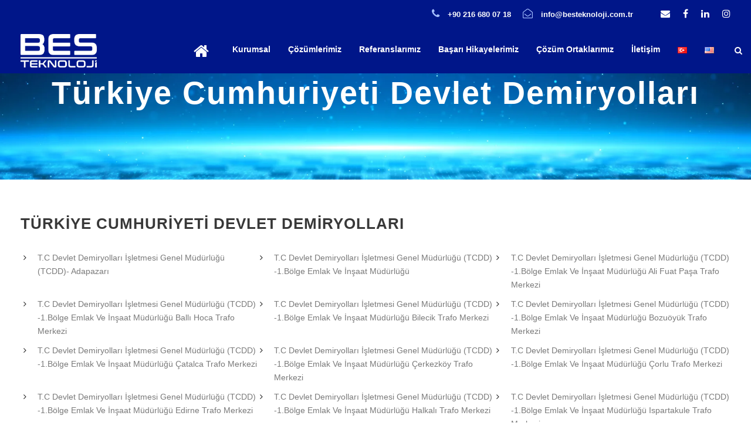

--- FILE ---
content_type: text/html; charset=UTF-8
request_url: https://besteknoloji.com/referanslarimiz/turkiye-cumhuriyeti-devlet-demiryollari/
body_size: 20115
content:
 <!DOCTYPE html><html lang="tr-TR" class="no-js"><head><script data-no-optimize="1">var litespeed_docref=sessionStorage.getItem("litespeed_docref");litespeed_docref&&(Object.defineProperty(document,"referrer",{get:function(){return litespeed_docref}}),sessionStorage.removeItem("litespeed_docref"));</script> <meta charset="UTF-8"><meta name="viewport" content="width=device-width, initial-scale=1"><link rel="profile" href="https://gmpg.org/xfn/11"><link rel="pingback" href="https://besteknoloji.com/xmlrpc.php"><title>Türkiye Cumhuriyeti Devlet Demiryolları &#8211; Bes Teknoloji</title><meta name='robots' content='max-image-preview:large' /><link rel="alternate" href="https://besteknoloji.com/referanslarimiz/turkiye-cumhuriyeti-devlet-demiryollari/" hreflang="tr" /><link rel="alternate" href="https://besteknoloji.com/en/turkiye-cumhuriyeti-devlet-demiryollari-2/" hreflang="en" /><link rel='dns-prefetch' href='//stats.wp.com' /><link rel='dns-prefetch' href='//fonts.googleapis.com' /><link rel="alternate" type="application/rss+xml" title="Bes Teknoloji &raquo; akışı" href="https://besteknoloji.com/feed/" /><link rel="alternate" type="application/rss+xml" title="Bes Teknoloji &raquo; yorum akışı" href="https://besteknoloji.com/comments/feed/" /><link rel="alternate" title="oEmbed (JSON)" type="application/json+oembed" href="https://besteknoloji.com/wp-json/oembed/1.0/embed?url=https%3A%2F%2Fbesteknoloji.com%2Freferanslarimiz%2Fturkiye-cumhuriyeti-devlet-demiryollari%2F&#038;lang=tr" /><link rel="alternate" title="oEmbed (XML)" type="text/xml+oembed" href="https://besteknoloji.com/wp-json/oembed/1.0/embed?url=https%3A%2F%2Fbesteknoloji.com%2Freferanslarimiz%2Fturkiye-cumhuriyeti-devlet-demiryollari%2F&#038;format=xml&#038;lang=tr" /><style id='wp-img-auto-sizes-contain-inline-css' type='text/css'>img:is([sizes=auto i],[sizes^="auto," i]){contain-intrinsic-size:3000px 1500px}
/*# sourceURL=wp-img-auto-sizes-contain-inline-css */</style><style id="litespeed-ccss">:root{--wp-block-synced-color:#7a00df;--wp-block-synced-color--rgb:122,0,223;--wp-bound-block-color:var(--wp-block-synced-color);--wp-editor-canvas-background:#ddd;--wp-admin-theme-color:#007cba;--wp-admin-theme-color--rgb:0,124,186;--wp-admin-theme-color-darker-10:#006ba1;--wp-admin-theme-color-darker-10--rgb:0,107,160.5;--wp-admin-theme-color-darker-20:#005a87;--wp-admin-theme-color-darker-20--rgb:0,90,135;--wp-admin-border-width-focus:2px}:root{--wp--preset--font-size--normal:16px;--wp--preset--font-size--huge:42px}:root{--wp--preset--aspect-ratio--square:1;--wp--preset--aspect-ratio--4-3:4/3;--wp--preset--aspect-ratio--3-4:3/4;--wp--preset--aspect-ratio--3-2:3/2;--wp--preset--aspect-ratio--2-3:2/3;--wp--preset--aspect-ratio--16-9:16/9;--wp--preset--aspect-ratio--9-16:9/16;--wp--preset--color--black:#000000;--wp--preset--color--cyan-bluish-gray:#abb8c3;--wp--preset--color--white:#ffffff;--wp--preset--color--pale-pink:#f78da7;--wp--preset--color--vivid-red:#cf2e2e;--wp--preset--color--luminous-vivid-orange:#ff6900;--wp--preset--color--luminous-vivid-amber:#fcb900;--wp--preset--color--light-green-cyan:#7bdcb5;--wp--preset--color--vivid-green-cyan:#00d084;--wp--preset--color--pale-cyan-blue:#8ed1fc;--wp--preset--color--vivid-cyan-blue:#0693e3;--wp--preset--color--vivid-purple:#9b51e0;--wp--preset--gradient--vivid-cyan-blue-to-vivid-purple:linear-gradient(135deg,rgb(6,147,227) 0%,rgb(155,81,224) 100%);--wp--preset--gradient--light-green-cyan-to-vivid-green-cyan:linear-gradient(135deg,rgb(122,220,180) 0%,rgb(0,208,130) 100%);--wp--preset--gradient--luminous-vivid-amber-to-luminous-vivid-orange:linear-gradient(135deg,rgb(252,185,0) 0%,rgb(255,105,0) 100%);--wp--preset--gradient--luminous-vivid-orange-to-vivid-red:linear-gradient(135deg,rgb(255,105,0) 0%,rgb(207,46,46) 100%);--wp--preset--gradient--very-light-gray-to-cyan-bluish-gray:linear-gradient(135deg,rgb(238,238,238) 0%,rgb(169,184,195) 100%);--wp--preset--gradient--cool-to-warm-spectrum:linear-gradient(135deg,rgb(74,234,220) 0%,rgb(151,120,209) 20%,rgb(207,42,186) 40%,rgb(238,44,130) 60%,rgb(251,105,98) 80%,rgb(254,248,76) 100%);--wp--preset--gradient--blush-light-purple:linear-gradient(135deg,rgb(255,206,236) 0%,rgb(152,150,240) 100%);--wp--preset--gradient--blush-bordeaux:linear-gradient(135deg,rgb(254,205,165) 0%,rgb(254,45,45) 50%,rgb(107,0,62) 100%);--wp--preset--gradient--luminous-dusk:linear-gradient(135deg,rgb(255,203,112) 0%,rgb(199,81,192) 50%,rgb(65,88,208) 100%);--wp--preset--gradient--pale-ocean:linear-gradient(135deg,rgb(255,245,203) 0%,rgb(182,227,212) 50%,rgb(51,167,181) 100%);--wp--preset--gradient--electric-grass:linear-gradient(135deg,rgb(202,248,128) 0%,rgb(113,206,126) 100%);--wp--preset--gradient--midnight:linear-gradient(135deg,rgb(2,3,129) 0%,rgb(40,116,252) 100%);--wp--preset--font-size--small:13px;--wp--preset--font-size--medium:20px;--wp--preset--font-size--large:36px;--wp--preset--font-size--x-large:42px;--wp--preset--spacing--20:0.44rem;--wp--preset--spacing--30:0.67rem;--wp--preset--spacing--40:1rem;--wp--preset--spacing--50:1.5rem;--wp--preset--spacing--60:2.25rem;--wp--preset--spacing--70:3.38rem;--wp--preset--spacing--80:5.06rem;--wp--preset--shadow--natural:6px 6px 9px rgba(0, 0, 0, 0.2);--wp--preset--shadow--deep:12px 12px 50px rgba(0, 0, 0, 0.4);--wp--preset--shadow--sharp:6px 6px 0px rgba(0, 0, 0, 0.2);--wp--preset--shadow--outlined:6px 6px 0px -3px rgb(255, 255, 255), 6px 6px rgb(0, 0, 0);--wp--preset--shadow--crisp:6px 6px 0px rgb(0, 0, 0)}#cookie-notice *{-webkit-box-sizing:border-box;-moz-box-sizing:border-box;box-sizing:border-box}#cookie-notice .cookie-notice-container{display:block}#cookie-notice.cookie-notice-hidden .cookie-notice-container{display:none}.cookie-notice-container{padding:15px 30px;text-align:center;width:100%;z-index:2}.cn-close-icon{position:absolute;right:15px;top:50%;margin:-10px 0 0 0;width:15px;height:15px;opacity:.5;padding:10px;border:none;outline:none;background:none;box-shadow:none}.cn-close-icon:before,.cn-close-icon:after{position:absolute;content:" ";height:15px;width:2px;top:3px;background-color:rgb(128 128 128)}.cn-close-icon:before{transform:rotate(45deg)}.cn-close-icon:after{transform:rotate(-45deg)}#cookie-notice .cn-button{margin:0 0 0 10px;display:inline-block}#cookie-notice .cn-button:not(.cn-button-custom){font-family:-apple-system,BlinkMacSystemFont,Arial,Roboto,"Helvetica Neue",sans-serif;font-weight:400;font-size:13px;letter-spacing:.25px;line-height:20px;margin:0 0 0 10px;text-align:center;text-transform:none;display:inline-block;touch-action:manipulation;white-space:nowrap;outline:none;box-shadow:none;text-shadow:none;border:none;-webkit-border-radius:3px;-moz-border-radius:3px;border-radius:3px;text-decoration:none;padding:8.5px 10px;line-height:1;color:inherit}.cn-text-container{margin:0 0 6px 0}.cn-text-container,.cn-buttons-container{display:inline-block}@media all and (max-width:900px){.cookie-notice-container #cn-notice-text{display:block}.cookie-notice-container #cn-notice-buttons{display:block}#cookie-notice .cn-button{margin:0 5px 5px 5px}}@media all and (max-width:480px){.cookie-notice-container{padding:15px 25px}}.fa{display:inline-block;font:normal normal normal 14px/1 FontAwesome;font-size:inherit;text-rendering:auto;-webkit-font-smoothing:antialiased;-moz-osx-font-smoothing:grayscale}.fa-2x{font-size:2em}.fa-search:before{content:""}.fa-home:before{content:""}.fa-phone:before{content:""}.fa-facebook:before{content:""}.fa-envelope:before{content:""}.fa-linkedin:before{content:""}.fa-angle-right:before{content:""}.fa-angle-up:before{content:""}.fa-instagram:before{content:""}.fa-envelope-open-o:before{content:""}.icon_close{font-family:ElegantIcons;speak:none;font-style:normal;font-weight:400;font-variant:normal;text-transform:none;line-height:1;-webkit-font-smoothing:antialiased}.icon_close:before{content:"M"}.gdlr-core-page-builder-body{overflow:hidden;-webkit-font-smoothing:antialiased;-moz-osx-font-smoothing:grayscale}.gdlr-core-page-builder-body ul{margin-top:0}.clearfix{zoom:1}.clearfix:after{content:" ";display:block;clear:both;visibility:hidden;line-height:0;height:0}.gdlr-core-container{margin-left:auto;margin-right:auto}.gdlr-core-item-pdb{padding-bottom:30px}.gdlr-core-left-align{text-align:left}.gdlr-core-column-20{float:left;width:33.3333%}.gdlr-core-column-60{float:none;width:100%}.gdlr-core-column-first{clear:left}.gdlr-core-pbf-column,.gdlr-core-pbf-column-content-margin{position:relative}.gdlr-core-pbf-column-content{position:relative;margin-left:auto;margin-right:auto;min-height:1px}.gdlr-core-pbf-element{clear:both}.gdlr-core-pbf-section:first-child{padding-top:60px}.gdlr-core-pbf-section:first-child:last-child{padding-bottom:30px}.gdlr-core-title-item .gdlr-core-title-item-title{font-size:41px;font-weight:800;display:inline-block;text-transform:uppercase;letter-spacing:1px;margin-bottom:0}.gdlr-core-title-item .gdlr-core-title-item-title-wrap{position:relative}.gdlr-core-icon-list-item ul{margin-left:0;list-style:none;margin-bottom:0}.gdlr-core-icon-list-item ul li{margin-bottom:10px}.gdlr-core-icon-list-item ul li:first-child{padding-top:0}.gdlr-core-icon-list-item .gdlr-core-icon-list-icon-wrap{float:left;margin-right:15px;vertical-align:middle;position:relative;line-height:1;margin-top:3px}.gdlr-core-icon-list-item .gdlr-core-icon-list-icon{display:inline-block;font-size:14px;width:14px;text-align:center}.gdlr-core-icon-list-item .gdlr-core-icon-list-content-wrap{overflow:hidden}.gdlr-core-icon-list-item .gdlr-core-icon-list-content{font-size:14px;display:block}@media only screen and (max-width:767px){body .gdlr-core-container{max-width:500px;padding-left:15px;padding-right:15px}.gdlr-core-pbf-column-content-margin{padding-left:0px!important;padding-right:0px!important;margin-left:0px!important;margin-right:0px!important}.gdlr-core-column-20,.gdlr-core-column-60{width:100%}.gdlr-core-pbf-column-content{min-height:0}}html,body,div,span,h1,h3,a,img,strong,b,i,ul,li,form,header{border:0;outline:0;vertical-align:baseline;background:#fff0;margin:0;padding:0}header{display:block}ul{list-style:disc}ul ul{list-style:circle}input[type=submit],button{margin:0;padding:0}input,a img{vertical-align:middle}b,strong{font-weight:700}i{font-style:italic}html{box-sizing:border-box;-moz-box-sizing:border-box;-webkit-box-sizing:border-box}*,*:before,*:after{box-sizing:inherit;-moz-box-sizing:inherit;-webkit-box-sizing:inherit}body{-webkit-font-smoothing:antialiased;-moz-osx-font-smoothing:grayscale;word-wrap:break-word;word-break:break-word}ul{margin-left:35px;margin-bottom:20px}h1,h3{line-height:1.2;margin-bottom:20px}.clearfix{zoom:1}.clearfix:after{content:" ";display:block;clear:both;visibility:hidden;line-height:0;height:0}.financity-body-outer-wrapper{position:relative;overflow:hidden}.financity-body-wrapper.financity-with-frame{position:relative}.financity-page-wrapper{clear:both}.financity-container{margin-left:auto;margin-right:auto}a,button{text-decoration:none}img{max-width:100%;height:auto}.financity-center-align{text-align:center}.financity-body-wrapper{z-index:1;position:relative}input{border-width:1px 1px 2px 1px;border-style:solid}input[type="submit"]{font-size:13px;font-weight:700;text-transform:uppercase;letter-spacing:.8px;padding:15px 33px;display:inline-block;-webkit-appearance:none}input[type="submit"]{border-width:0;border-style:solid}.financity-top-bar{position:relative;border-bottom-style:solid}.financity-top-bar-background{position:absolute;right:0;left:0;top:0;bottom:0}.financity-top-bar-container{position:relative;margin-left:auto;margin-right:auto}.financity-top-bar-left{float:left}.financity-top-bar-right{float:right}.financity-top-bar-right-text{display:inline}.financity-top-bar-right-social{display:inline}.financity-top-bar-right-social a{margin-left:22px;font-size:16px}.financity-top-bar-divider.financity-left-margin{margin-left:25px}.financity-top-bar-divider:before{content:" ";position:absolute;border-left-width:1px;border-left-style:solid}.financity-mm-menu-wrap{display:none}.financity-mobile-menu{float:left;margin-top:-8px;margin-left:30px}.financity-mobile-menu-right{position:absolute;right:30px;top:50%;margin-top:-9px}.financity-mobile-button-hamburger{box-sizing:border-box;display:block;width:32px;height:32px;position:relative}.financity-mobile-button-hamburger:before,.financity-mobile-button-hamburger:after,.financity-mobile-button-hamburger span{content:"";display:block;width:22px;height:2px;position:absolute;left:5px}.financity-mobile-button-hamburger:before{top:8px}.financity-mobile-button-hamburger span{top:15px}.financity-mobile-button-hamburger:after{top:22px}.financity-navigation .sf-menu{display:inline-block;line-height:1.7;text-align:left;margin-bottom:0}.financity-navigation .sf-menu>li:first-child{padding-left:0}.financity-navigation .sf-menu>li:last-child{padding-right:0}.financity-navigation .sf-menu>li>a{letter-spacing:.5px}.financity-navigation .sf-menu>.financity-normal-menu li{padding:1px 11px}.financity-navigation .sf-menu>.financity-normal-menu li:first-child{padding-top:12px}.financity-navigation .sf-menu>.financity-normal-menu li:last-child{padding-bottom:12px}.financity-navigation .sf-menu>.financity-normal-menu li>a{display:block;padding:6px 12px}.financity-navigation .sf-menu>.financity-normal-menu .sub-menu{font-size:14px}.financity-navigation .sf-menu>.financity-mega-menu .sf-mega-full{left:0;right:0}.financity-navigation .financity-navigation-slide-bar{border-bottom-width:3px;border-bottom-style:solid;position:absolute;display:none;margin-top:-8px;padding-top:5px;overflow:hidden}.financity-navigation .sf-menu a i{margin-right:10px}.financity-top-search-wrap input.search-field{border-bottom-color:#303030;color:#fff}.financity-top-search-wrap .financity-top-search-submit,.financity-top-search-wrap .financity-top-search-close{color:#fff}.financity-top-search-wrap input::-webkit-input-placeholder{color:#fff}.financity-top-search-wrap input::-moz-placeholder{color:#fff}.financity-top-search-wrap input:-ms-input-placeholder{color:#fff}.financity-top-search-wrap input:-moz-placeholder{color:#fff}.financity-top-search-row{display:table;width:100%;height:100%}.financity-top-search-cell{display:table-cell;vertical-align:middle;padding-left:30px;padding-right:30px}.financity-top-search-wrap{position:fixed;left:0;right:0;top:0;bottom:0;z-index:9999;overflow-y:auto;display:none}.financity-top-search-wrap form{max-width:630px;margin-left:auto;margin-right:auto;position:relative}.financity-top-search-wrap input.search-field{background:#fff0;width:100%;border-width:0 0 3px;font-size:40px;padding:0 120px 25px 0;line-height:48px;letter-spacing:.5px}.financity-top-search-wrap input.search-submit{position:absolute;top:0;right:52px;width:48px;height:48px;padding:0;opacity:0}.financity-top-search-wrap .financity-top-search-submit{font-size:30px;position:absolute;right:52px;top:0;line-height:48px;width:48px;text-align:center}.financity-top-search-wrap .financity-top-search-close{font-size:55px;position:absolute;right:0;top:-4px;line-height:48px;width:48px;text-align:center}.financity-main-menu-search{float:left;margin-top:-1px;margin-left:25px}.financity-main-menu-search i{font-size:14px;margin-top:-1px}.financity-logo{position:relative}.financity-header-container-inner{position:relative}.financity-header-style-plain{position:relative;border-bottom-style:solid}.financity-header-style-plain .financity-navigation{line-height:0}.financity-header-style-plain .financity-header-background{position:absolute;right:0;left:0;top:0;bottom:0}.financity-header-background-transparent{position:absolute;left:0;right:0;z-index:1}.financity-header-style-plain.financity-style-menu-right .financity-logo{float:left}.financity-header-style-plain.financity-style-menu-right .financity-navigation{float:right}.financity-header-style-plain.financity-style-menu-right .financity-main-menu{display:inline-block;vertical-align:top}.financity-header-style-plain.financity-style-menu-right .financity-main-menu-right-wrap{display:inline-block;line-height:1.7;margin-left:10px;vertical-align:top}.financity-page-title-wrap{background-image:url(/wp-content/themes/financity/images/page-title-background.jpg);background-position:center;background-size:cover;position:relative}.financity-page-title-wrap .financity-page-title-overlay{position:absolute;top:0;right:0;bottom:0;left:0}.financity-page-title-wrap .financity-page-title-container{position:relative}.financity-page-title-wrap .financity-page-title{text-transform:uppercase;letter-spacing:2px}.financity-page-title-wrap.financity-style-medium .financity-page-title{font-size:54px;margin-bottom:0}.financity-page-title-wrap.financity-style-medium .financity-page-title-content{padding-top:126px;padding-bottom:116px}.financity-footer-back-to-top-button{position:fixed;z-index:9;right:30px;bottom:30px;font-size:18px;line-height:20px;width:45px;height:45px;text-align:center;padding:12px;opacity:0;border-radius:50%;-moz-border-radius:50%;-webkit-border-radius:50%}.financity-mobile-header-wrap{display:none}.financity-mobile-header{padding-top:15px;padding-bottom:15px;z-index:99;position:relative;box-shadow:0 1px 2px rgb(0 0 0/.1);-webkit-box-shadow:0 1px 2px rgb(0 0 0/.1)}.financity-mobile-header .financity-mobile-header-container{position:relative}.financity-mobile-header .financity-logo{padding:0 15px}.financity-mobile-header .financity-logo-inner{line-height:45px;margin-right:80px}.financity-mobile-header .financity-logo-inner img{vertical-align:middle;width:auto}@media only screen and (max-width:999px){body{width:100%;overflow-x:hidden}.financity-top-bar{display:none}.financity-header-wrap.financity-header-style-plain,.financity-header-background-transparent,.financity-header-transparent-substitute,.financity-sticky-navigation{display:none!important}.financity-mobile-header-wrap{display:block}.financity-mobile-header-wrap .financity-top-bar{display:block}.financity-mobile-header-wrap .financity-top-bar{font-size:13px}.financity-mobile-header-wrap .financity-top-bar-left,.financity-mobile-header-wrap .financity-top-bar-right{padding-top:0;padding-bottom:0}}@media only screen and (max-width:767px){body.financity-body-front .financity-container{max-width:500px;padding-left:15px;padding-right:15px}body.financity-body-front .gdlr-core-container{max-width:500px;padding-left:15px;padding-right:15px}.financity-mobile-header-wrap .financity-top-bar-left,.financity-mobile-header-wrap .financity-top-bar-right{float:none;text-align:center}.financity-top-bar-right-text{display:block}.financity-top-bar-right-social{margin-left:0}.financity-top-bar-right-social a:first-child{margin-left:0}.financity-page-title-wrap .financity-page-title-content{padding-top:60px!important;padding-bottom:50px!important}}@media only screen and (max-width:419px){body{min-width:320px}.financity-top-search-wrap input.search-field{font-size:30px;padding-right:90px}.financity-top-search-wrap .financity-top-search-submit{right:48px;font-size:24px;margin-top:-2px}.financity-top-search-wrap input.search-submit{right:48px}.financity-top-search-wrap .financity-top-search-close{font-size:40px}.financity-top-search-wrap input.search-field{padding-bottom:10px}}.sf-menu{list-style:none;margin-left:0}.sf-menu>li{float:left}.sf-menu>li>a{display:block;text-decoration:none;position:relative;z-index:9}.sf-menu>.financity-normal-menu ul{list-style:none;position:absolute;display:none;z-index:99;min-width:220px}.sf-menu>.financity-normal-menu ul{margin-left:-15px}.sf-menu>.financity-normal-menu li{position:relative;white-space:nowrap}.sf-menu>.financity-normal-menu li a{text-decoration:none}.sf-menu>.financity-mega-menu .sf-mega{position:absolute;display:none;z-index:99}.financity-body h1,.financity-body h3{margin-top:0;margin-bottom:20px;line-height:1.2;font-weight:700}.financity-body-wrapper.financity-with-frame{margin:0}.financity-item-pdlr,.gdlr-core-item-pdlr{padding-left:20px;padding-right:20px}.financity-navigation .sf-menu>.financity-mega-menu .sf-mega{margin-left:20px;margin-right:20px}.financity-container,.gdlr-core-container{max-width:1320px}.financity-body-front .gdlr-core-container,.financity-body-front .financity-container{padding-left:15px;padding-right:15px}.financity-top-bar{padding-top:10px}.financity-top-bar-divider:before{top:-10px}.financity-top-bar{padding-bottom:10px}.financity-top-bar-divider:before{bottom:-10px}.financity-top-bar{font-size:13px}.financity-top-bar{border-bottom-width:0}.financity-header-style-plain{border-bottom-width:0}.financity-header-background-transparent .financity-top-bar-background{opacity:1}.financity-header-background-transparent .financity-header-background{opacity:1}.financity-navigation .sf-menu>li{padding-left:15px;padding-right:15px}.financity-logo{padding-top:10px}.financity-logo{padding-bottom:10px}.financity-logo-inner{max-width:130px}.financity-mobile-header .financity-logo-inner{max-width:130px}.financity-navigation{padding-top:25px}.financity-navigation .sf-menu>li>a{padding-bottom:10px}.financity-navigation .financity-main-menu{padding-right:0}.financity-navigation.financity-item-pdlr{padding-right:0}.financity-page-title-wrap .financity-page-title{text-transform:none}.financity-page-title-wrap .financity-page-title{font-weight:600}.financity-page-title-wrap .financity-page-title-overlay{opacity:0}.financity-page-title-wrap{background-image:url(https://besteknoloji.com/wp-content/uploads/2020/05/preview-83721-73b2ffab8d22cad99c5c66f9b51b4993-high.jpg)}.financity-body h1,.financity-body h3,.financity-body .financity-title-font{font-family:"Montserrat",sans-serif}.financity-navigation .sf-menu>li>a,.financity-navigation-font{font-family:"Montserrat",sans-serif}.financity-body,.financity-body input,.financity-body button{font-family:"Open Sans",sans-serif}.financity-body h1{font-size:52px}.financity-body h3{font-size:36px}.financity-navigation .sf-menu>li>a{font-size:14px}.financity-navigation .sf-menu>li>a{font-weight:600}.financity-navigation .sf-menu>li>a{letter-spacing:0}.financity-navigation .sf-menu>li>a{text-transform:none}.financity-body{font-size:16px}.financity-body{line-height:1.7}.financity-top-bar-background{background-color:#001689}.financity-top-bar-divider:before{border-color:#001689}.financity-body .financity-top-bar{border-bottom-color:#d33}.financity-top-bar{color:#fff}.financity-body .financity-top-bar a{color:#fff}.financity-top-bar .financity-top-bar-right-social a{color:#fff}.financity-header-background{background-color:#001689}.financity-header-wrap.financity-header-style-plain{border-color:#e8e8e8}.financity-navigation .financity-navigation-slide-bar{border-color:#001689}.financity-navigation .financity-navigation-slide-bar:before{border-bottom-color:#001689}.financity-main-menu-search i{color:#fff}.financity-mobile-button-hamburger:before,.financity-mobile-button-hamburger:after,.financity-mobile-button-hamburger span{background:#fff}.financity-mobile-menu .financity-mobile-menu-button{border-color:#ddd}.financity-top-search-wrap{background-color:#000;background-color:rgb(0 0 0/.88)}.sf-menu>li>a{color:#fff}.sf-menu>li.current-menu-ancestor>a{color:#fff}.sf-menu>.financity-normal-menu li,.sf-menu>.financity-mega-menu>.sf-mega{background-color:#f5f5f5}.sf-menu>li>.sub-menu a,.sf-menu>.financity-mega-menu>.sf-mega a{color:#6d6d6d}.sf-menu>li>.sub-menu .current-menu-item>a{color:#254099}.sf-menu>li>.sub-menu .current-menu-item>a{background-color:#ebebeb}.financity-body-outer-wrapper,body.financity-full .financity-body-wrapper{background-color:#fff}.financity-page-title-wrap .financity-page-title{color:#fff}.financity-page-title-wrap .financity-page-title-overlay{background-color:#000}.financity-body{color:#7a7a7a}.financity-body h1,.financity-body h3{color:#383838}.financity-body a{color:#006395}.financity-body *{border-color:#e6e6e6}.financity-body input{background-color:#f5f5f5}.financity-body input{border-color:#d7d7d7}.financity-body input{color:#4e4e4e}.financity-body ::-webkit-input-placeholder{color:#4e4e4e}.financity-body ::-moz-placeholder{color:#4e4e4e}.financity-body :-ms-input-placeholder{color:#4e4e4e}.financity-body :-moz-placeholder{color:#4e4e4e}.financity-footer-back-to-top-button{background-color:#dbdbdb}.financity-body .financity-footer-back-to-top-button{color:#313131}.financity-body input[type="submit"]{color:#fff}.financity-body input[type="submit"]{background-color:#006395}.gdlr-core-icon-list-item i{color:#222}.gdlr-core-title-item .gdlr-core-title-item-title{color:#383838}.financity-top-bar{border-bottom-color:#001689!important;border-bottom-width:1px}</style><link rel="preload" data-asynced="1" data-optimized="2" as="style" onload="this.onload=null;this.rel='stylesheet'" href="https://besteknoloji.com/wp-content/litespeed/css/1a16c730857f6b0af80767a1b32e1017.css?ver=38274" /><script data-optimized="1" type="litespeed/javascript" data-src="https://besteknoloji.com/wp-content/plugins/litespeed-cache/assets/js/css_async.min.js"></script> <style id='global-styles-inline-css' type='text/css'>:root{--wp--preset--aspect-ratio--square: 1;--wp--preset--aspect-ratio--4-3: 4/3;--wp--preset--aspect-ratio--3-4: 3/4;--wp--preset--aspect-ratio--3-2: 3/2;--wp--preset--aspect-ratio--2-3: 2/3;--wp--preset--aspect-ratio--16-9: 16/9;--wp--preset--aspect-ratio--9-16: 9/16;--wp--preset--color--black: #000000;--wp--preset--color--cyan-bluish-gray: #abb8c3;--wp--preset--color--white: #ffffff;--wp--preset--color--pale-pink: #f78da7;--wp--preset--color--vivid-red: #cf2e2e;--wp--preset--color--luminous-vivid-orange: #ff6900;--wp--preset--color--luminous-vivid-amber: #fcb900;--wp--preset--color--light-green-cyan: #7bdcb5;--wp--preset--color--vivid-green-cyan: #00d084;--wp--preset--color--pale-cyan-blue: #8ed1fc;--wp--preset--color--vivid-cyan-blue: #0693e3;--wp--preset--color--vivid-purple: #9b51e0;--wp--preset--gradient--vivid-cyan-blue-to-vivid-purple: linear-gradient(135deg,rgb(6,147,227) 0%,rgb(155,81,224) 100%);--wp--preset--gradient--light-green-cyan-to-vivid-green-cyan: linear-gradient(135deg,rgb(122,220,180) 0%,rgb(0,208,130) 100%);--wp--preset--gradient--luminous-vivid-amber-to-luminous-vivid-orange: linear-gradient(135deg,rgb(252,185,0) 0%,rgb(255,105,0) 100%);--wp--preset--gradient--luminous-vivid-orange-to-vivid-red: linear-gradient(135deg,rgb(255,105,0) 0%,rgb(207,46,46) 100%);--wp--preset--gradient--very-light-gray-to-cyan-bluish-gray: linear-gradient(135deg,rgb(238,238,238) 0%,rgb(169,184,195) 100%);--wp--preset--gradient--cool-to-warm-spectrum: linear-gradient(135deg,rgb(74,234,220) 0%,rgb(151,120,209) 20%,rgb(207,42,186) 40%,rgb(238,44,130) 60%,rgb(251,105,98) 80%,rgb(254,248,76) 100%);--wp--preset--gradient--blush-light-purple: linear-gradient(135deg,rgb(255,206,236) 0%,rgb(152,150,240) 100%);--wp--preset--gradient--blush-bordeaux: linear-gradient(135deg,rgb(254,205,165) 0%,rgb(254,45,45) 50%,rgb(107,0,62) 100%);--wp--preset--gradient--luminous-dusk: linear-gradient(135deg,rgb(255,203,112) 0%,rgb(199,81,192) 50%,rgb(65,88,208) 100%);--wp--preset--gradient--pale-ocean: linear-gradient(135deg,rgb(255,245,203) 0%,rgb(182,227,212) 50%,rgb(51,167,181) 100%);--wp--preset--gradient--electric-grass: linear-gradient(135deg,rgb(202,248,128) 0%,rgb(113,206,126) 100%);--wp--preset--gradient--midnight: linear-gradient(135deg,rgb(2,3,129) 0%,rgb(40,116,252) 100%);--wp--preset--font-size--small: 13px;--wp--preset--font-size--medium: 20px;--wp--preset--font-size--large: 36px;--wp--preset--font-size--x-large: 42px;--wp--preset--spacing--20: 0.44rem;--wp--preset--spacing--30: 0.67rem;--wp--preset--spacing--40: 1rem;--wp--preset--spacing--50: 1.5rem;--wp--preset--spacing--60: 2.25rem;--wp--preset--spacing--70: 3.38rem;--wp--preset--spacing--80: 5.06rem;--wp--preset--shadow--natural: 6px 6px 9px rgba(0, 0, 0, 0.2);--wp--preset--shadow--deep: 12px 12px 50px rgba(0, 0, 0, 0.4);--wp--preset--shadow--sharp: 6px 6px 0px rgba(0, 0, 0, 0.2);--wp--preset--shadow--outlined: 6px 6px 0px -3px rgb(255, 255, 255), 6px 6px rgb(0, 0, 0);--wp--preset--shadow--crisp: 6px 6px 0px rgb(0, 0, 0);}:where(.is-layout-flex){gap: 0.5em;}:where(.is-layout-grid){gap: 0.5em;}body .is-layout-flex{display: flex;}.is-layout-flex{flex-wrap: wrap;align-items: center;}.is-layout-flex > :is(*, div){margin: 0;}body .is-layout-grid{display: grid;}.is-layout-grid > :is(*, div){margin: 0;}:where(.wp-block-columns.is-layout-flex){gap: 2em;}:where(.wp-block-columns.is-layout-grid){gap: 2em;}:where(.wp-block-post-template.is-layout-flex){gap: 1.25em;}:where(.wp-block-post-template.is-layout-grid){gap: 1.25em;}.has-black-color{color: var(--wp--preset--color--black) !important;}.has-cyan-bluish-gray-color{color: var(--wp--preset--color--cyan-bluish-gray) !important;}.has-white-color{color: var(--wp--preset--color--white) !important;}.has-pale-pink-color{color: var(--wp--preset--color--pale-pink) !important;}.has-vivid-red-color{color: var(--wp--preset--color--vivid-red) !important;}.has-luminous-vivid-orange-color{color: var(--wp--preset--color--luminous-vivid-orange) !important;}.has-luminous-vivid-amber-color{color: var(--wp--preset--color--luminous-vivid-amber) !important;}.has-light-green-cyan-color{color: var(--wp--preset--color--light-green-cyan) !important;}.has-vivid-green-cyan-color{color: var(--wp--preset--color--vivid-green-cyan) !important;}.has-pale-cyan-blue-color{color: var(--wp--preset--color--pale-cyan-blue) !important;}.has-vivid-cyan-blue-color{color: var(--wp--preset--color--vivid-cyan-blue) !important;}.has-vivid-purple-color{color: var(--wp--preset--color--vivid-purple) !important;}.has-black-background-color{background-color: var(--wp--preset--color--black) !important;}.has-cyan-bluish-gray-background-color{background-color: var(--wp--preset--color--cyan-bluish-gray) !important;}.has-white-background-color{background-color: var(--wp--preset--color--white) !important;}.has-pale-pink-background-color{background-color: var(--wp--preset--color--pale-pink) !important;}.has-vivid-red-background-color{background-color: var(--wp--preset--color--vivid-red) !important;}.has-luminous-vivid-orange-background-color{background-color: var(--wp--preset--color--luminous-vivid-orange) !important;}.has-luminous-vivid-amber-background-color{background-color: var(--wp--preset--color--luminous-vivid-amber) !important;}.has-light-green-cyan-background-color{background-color: var(--wp--preset--color--light-green-cyan) !important;}.has-vivid-green-cyan-background-color{background-color: var(--wp--preset--color--vivid-green-cyan) !important;}.has-pale-cyan-blue-background-color{background-color: var(--wp--preset--color--pale-cyan-blue) !important;}.has-vivid-cyan-blue-background-color{background-color: var(--wp--preset--color--vivid-cyan-blue) !important;}.has-vivid-purple-background-color{background-color: var(--wp--preset--color--vivid-purple) !important;}.has-black-border-color{border-color: var(--wp--preset--color--black) !important;}.has-cyan-bluish-gray-border-color{border-color: var(--wp--preset--color--cyan-bluish-gray) !important;}.has-white-border-color{border-color: var(--wp--preset--color--white) !important;}.has-pale-pink-border-color{border-color: var(--wp--preset--color--pale-pink) !important;}.has-vivid-red-border-color{border-color: var(--wp--preset--color--vivid-red) !important;}.has-luminous-vivid-orange-border-color{border-color: var(--wp--preset--color--luminous-vivid-orange) !important;}.has-luminous-vivid-amber-border-color{border-color: var(--wp--preset--color--luminous-vivid-amber) !important;}.has-light-green-cyan-border-color{border-color: var(--wp--preset--color--light-green-cyan) !important;}.has-vivid-green-cyan-border-color{border-color: var(--wp--preset--color--vivid-green-cyan) !important;}.has-pale-cyan-blue-border-color{border-color: var(--wp--preset--color--pale-cyan-blue) !important;}.has-vivid-cyan-blue-border-color{border-color: var(--wp--preset--color--vivid-cyan-blue) !important;}.has-vivid-purple-border-color{border-color: var(--wp--preset--color--vivid-purple) !important;}.has-vivid-cyan-blue-to-vivid-purple-gradient-background{background: var(--wp--preset--gradient--vivid-cyan-blue-to-vivid-purple) !important;}.has-light-green-cyan-to-vivid-green-cyan-gradient-background{background: var(--wp--preset--gradient--light-green-cyan-to-vivid-green-cyan) !important;}.has-luminous-vivid-amber-to-luminous-vivid-orange-gradient-background{background: var(--wp--preset--gradient--luminous-vivid-amber-to-luminous-vivid-orange) !important;}.has-luminous-vivid-orange-to-vivid-red-gradient-background{background: var(--wp--preset--gradient--luminous-vivid-orange-to-vivid-red) !important;}.has-very-light-gray-to-cyan-bluish-gray-gradient-background{background: var(--wp--preset--gradient--very-light-gray-to-cyan-bluish-gray) !important;}.has-cool-to-warm-spectrum-gradient-background{background: var(--wp--preset--gradient--cool-to-warm-spectrum) !important;}.has-blush-light-purple-gradient-background{background: var(--wp--preset--gradient--blush-light-purple) !important;}.has-blush-bordeaux-gradient-background{background: var(--wp--preset--gradient--blush-bordeaux) !important;}.has-luminous-dusk-gradient-background{background: var(--wp--preset--gradient--luminous-dusk) !important;}.has-pale-ocean-gradient-background{background: var(--wp--preset--gradient--pale-ocean) !important;}.has-electric-grass-gradient-background{background: var(--wp--preset--gradient--electric-grass) !important;}.has-midnight-gradient-background{background: var(--wp--preset--gradient--midnight) !important;}.has-small-font-size{font-size: var(--wp--preset--font-size--small) !important;}.has-medium-font-size{font-size: var(--wp--preset--font-size--medium) !important;}.has-large-font-size{font-size: var(--wp--preset--font-size--large) !important;}.has-x-large-font-size{font-size: var(--wp--preset--font-size--x-large) !important;}
/*# sourceURL=global-styles-inline-css */</style><style id='classic-theme-styles-inline-css' type='text/css'>/*! This file is auto-generated */
.wp-block-button__link{color:#fff;background-color:#32373c;border-radius:9999px;box-shadow:none;text-decoration:none;padding:calc(.667em + 2px) calc(1.333em + 2px);font-size:1.125em}.wp-block-file__button{background:#32373c;color:#fff;text-decoration:none}
/*# sourceURL=/wp-includes/css/classic-themes.min.css */</style><style id='rs-plugin-settings-inline-css' type='text/css'>#rs-demo-id {}
/*# sourceURL=rs-plugin-settings-inline-css */</style> <script id="cookie-notice-front-js-before" type="litespeed/javascript">var cnArgs={"ajaxUrl":"https:\/\/besteknoloji.com\/wp-admin\/admin-ajax.php","nonce":"a55c853e3d","hideEffect":"fade","position":"bottom","onScroll":!1,"onScrollOffset":100,"onClick":!1,"cookieName":"cookie_notice_accepted","cookieTime":3600,"cookieTimeRejected":86400,"globalCookie":!1,"redirection":!1,"cache":!0,"revokeCookies":!1,"revokeCookiesOpt":"automatic"}</script> <script type="litespeed/javascript" data-src="https://besteknoloji.com/wp-includes/js/jquery/jquery.min.js" id="jquery-core-js"></script> <script type="litespeed/javascript" data-src="https://besteknoloji.com/wp-content/plugins/revslider/public/assets/js/revolution.tools.min.js" id="tp-tools-js"></script> <script type="litespeed/javascript" data-src="https://besteknoloji.com/wp-content/plugins/revslider/public/assets/js/rs6.min.js" id="revmin-js"></script> <link rel="https://api.w.org/" href="https://besteknoloji.com/wp-json/" /><link rel="alternate" title="JSON" type="application/json" href="https://besteknoloji.com/wp-json/wp/v2/pages/6423" /><link rel="EditURI" type="application/rsd+xml" title="RSD" href="https://besteknoloji.com/xmlrpc.php?rsd" /><meta name="generator" content="WordPress 6.9" /><link rel="canonical" href="https://besteknoloji.com/referanslarimiz/turkiye-cumhuriyeti-devlet-demiryollari/" /><link rel='shortlink' href='https://besteknoloji.com/?p=6423' /><style>img#wpstats{display:none}</style><meta name="generator" content="Powered by Slider Revolution 6.1.5 - responsive, Mobile-Friendly Slider Plugin for WordPress with comfortable drag and drop interface." /><link rel="icon" href="https://besteknoloji.com/wp-content/uploads/2023/01/cropped-site-ikon-32x32.png" sizes="32x32" /><link rel="icon" href="https://besteknoloji.com/wp-content/uploads/2023/01/cropped-site-ikon-192x192.png" sizes="192x192" /><link rel="apple-touch-icon" href="https://besteknoloji.com/wp-content/uploads/2023/01/cropped-site-ikon-180x180.png" /><meta name="msapplication-TileImage" content="https://besteknoloji.com/wp-content/uploads/2023/01/cropped-site-ikon-270x270.png" /> <script type="litespeed/javascript">function setREVStartSize(t){try{var h,e=document.getElementById(t.c).parentNode.offsetWidth;if(e=0===e||isNaN(e)?window.innerWidth:e,t.tabw=void 0===t.tabw?0:parseInt(t.tabw),t.thumbw=void 0===t.thumbw?0:parseInt(t.thumbw),t.tabh=void 0===t.tabh?0:parseInt(t.tabh),t.thumbh=void 0===t.thumbh?0:parseInt(t.thumbh),t.tabhide=void 0===t.tabhide?0:parseInt(t.tabhide),t.thumbhide=void 0===t.thumbhide?0:parseInt(t.thumbhide),t.mh=void 0===t.mh||""==t.mh||"auto"===t.mh?0:parseInt(t.mh,0),"fullscreen"===t.layout||"fullscreen"===t.l)h=Math.max(t.mh,window.innerHeight);else{for(var i in t.gw=Array.isArray(t.gw)?t.gw:[t.gw],t.rl)void 0!==t.gw[i]&&0!==t.gw[i]||(t.gw[i]=t.gw[i-1]);for(var i in t.gh=void 0===t.el||""===t.el||Array.isArray(t.el)&&0==t.el.length?t.gh:t.el,t.gh=Array.isArray(t.gh)?t.gh:[t.gh],t.rl)void 0!==t.gh[i]&&0!==t.gh[i]||(t.gh[i]=t.gh[i-1]);var r,a=new Array(t.rl.length),n=0;for(var i in t.tabw=t.tabhide>=e?0:t.tabw,t.thumbw=t.thumbhide>=e?0:t.thumbw,t.tabh=t.tabhide>=e?0:t.tabh,t.thumbh=t.thumbhide>=e?0:t.thumbh,t.rl)a[i]=t.rl[i]<window.innerWidth?0:t.rl[i];for(var i in r=a[0],a)r>a[i]&&0<a[i]&&(r=a[i],n=i);var d=e>t.gw[n]+t.tabw+t.thumbw?1:(e-(t.tabw+t.thumbw))/t.gw[n];h=t.gh[n]*d+(t.tabh+t.thumbh)}void 0===window.rs_init_css&&(window.rs_init_css=document.head.appendChild(document.createElement("style"))),document.getElementById(t.c).height=h,window.rs_init_css.innerHTML+="#"+t.c+"_wrapper { height: "+h+"px }"}catch(t){console.log("Failure at Presize of Slider:"+t)}}</script> </head><body data-rsssl=1 class="wp-singular page-template-default page page-id-6423 page-child parent-pageid-5654 wp-theme-financity cookies-not-set gdlr-core-body financity-body financity-body-front financity-full  financity-with-sticky-navigation gdlr-core-link-to-lightbox" data-burst_id="6423" data-burst_type="page"><div class="financity-mobile-header-wrap" ><div class="financity-top-bar" ><div class="financity-top-bar-background" ></div><div class="financity-top-bar-container clearfix financity-container " ><div class="financity-top-bar-left financity-item-pdlr"></div><div class="financity-top-bar-right financity-item-pdlr"><div class="financity-top-bar-right-text"><i class="fa fa-phone" style="font-size: 17px ;color: #a5bfff ;margin-left: 20px ;margin-right: 14px ;"  ></i><strong>+90 216 680 07 18</strong><i class="fa fa-envelope-open-o" style="font-size: 17px ;color: #a5bfff ;margin-left: 20px ;margin-right: 14px ;"  ></i><strong>info@besteknoloji.com.tr</strong></div><span class="financity-top-bar-divider financity-left-margin" ></span><div class="financity-top-bar-right-social" ><a href="mailto:info@besteknoloji.com" target="_blank" class="financity-top-bar-social-icon" title="email" ><i class="fa fa-envelope" ></i></a><a href="https://www.facebook.com/bes.teknoloji/" target="_blank" class="financity-top-bar-social-icon" title="facebook" data-wpel-link="external" rel="nofollow external noopener noreferrer"><i class="fa fa-facebook" ></i></a><a href="#" target="_blank" class="financity-top-bar-social-icon" title="linkedin"><i class="fa fa-linkedin" ></i></a><a href="https://www.instagram.com/bes.teknoloji/" target="_blank" class="financity-top-bar-social-icon" title="instagram" data-wpel-link="external" rel="nofollow external noopener noreferrer"><i class="fa fa-instagram" ></i></a></div></div></div></div><div class="financity-mobile-header financity-header-background financity-style-slide" id="financity-mobile-header" ><div class="financity-mobile-header-container financity-container" ><div class="financity-logo  financity-item-pdlr"><div class="financity-logo-inner"><a href="https://besteknoloji.com/" data-wpel-link="internal"><img data-lazyloaded="1" src="[data-uri]" data-src="https://besteknoloji.com/wp-content/uploads/2020/05/besteklogo-1.png.webp" alt="" width="750" height="328" title="besteklogo" /></a></div></div><div class="financity-mobile-menu-right" ><div class="financity-main-menu-search" id="financity-mobile-top-search" ><i class="fa fa-search" ></i></div><div class="financity-top-search-wrap" ><div class="financity-top-search-close" ></div><div class="financity-top-search-row" ><div class="financity-top-search-cell" ><form role="search" method="get" class="search-form" action="https://besteknoloji.com/">
<input type="text" class="search-field financity-title-font" placeholder="Ara..." value="" name="s"><div class="financity-top-search-submit"><i class="fa fa-search" ></i></div>
<input type="submit" class="search-submit" value="Search"><div class="financity-top-search-close"><i class="icon_close" ></i></div></form></div></div></div><div class="financity-mobile-menu" ><a class="financity-mm-menu-button financity-mobile-menu-button financity-mobile-button-hamburger" href="#financity-mobile-menu"><span></span></a><div class="financity-mm-menu-wrap financity-navigation-font" id="financity-mobile-menu" data-slide="right" ><ul id="menu-anamenu-tr" class="m-menu"><li class="menu-item menu-item-type-post_type menu-item-object-page menu-item-home menu-item-6528"><a href="https://besteknoloji.com/" data-wpel-link="internal">  <i class="fa fa-home fa-2x"></i></a></li><li class="menu-item menu-item-type-post_type menu-item-object-page menu-item-has-children menu-item-8331"><a href="https://besteknoloji.com/kurumsal/" data-wpel-link="internal">Kurumsal</a><ul class="sub-menu"><li class="menu-item menu-item-type-post_type menu-item-object-page menu-item-6616"><a href="https://besteknoloji.com/kurumsal/hakkimizda/" data-wpel-link="internal">Hakkımızda</a></li><li class="menu-item menu-item-type-post_type menu-item-object-page menu-item-7009"><a href="https://besteknoloji.com/kurumsal/ceodan-mesaj/" data-wpel-link="internal">CEO’dan Mesaj</a></li><li class="menu-item menu-item-type-post_type menu-item-object-page menu-item-8248"><a href="https://besteknoloji.com/kurumsal/vizyonumuz-misyonumuz/" data-wpel-link="internal">Vizyonumuz &#038; Misyonumuz</a></li><li class="menu-item menu-item-type-post_type menu-item-object-page menu-item-6614"><a href="https://besteknoloji.com/kurumsal/sertifikalarimiz/" data-wpel-link="internal">Sertifikalarımız</a></li><li class="menu-item menu-item-type-post_type menu-item-object-page menu-item-8031"><a href="https://besteknoloji.com/kurumsal/kisisel-verileri-koruma/" data-wpel-link="internal">Kişisel Verileri Koruma</a></li></ul></li><li class="menu-item menu-item-type-post_type menu-item-object-page menu-item-has-children menu-item-7039"><a href="https://besteknoloji.com/cozumlerimiz/" data-wpel-link="internal">Çözümlerimiz</a><ul class="sub-menu"><li class="menu-item menu-item-type-post_type menu-item-object-page menu-item-has-children menu-item-6957"><a href="https://besteknoloji.com/cozumlerimiz/guvenlik-cozumlerimiz/" data-wpel-link="internal"><b>Güvenlik Çözümlerimiz</b></a><ul class="sub-menu"><li class="menu-item menu-item-type-post_type menu-item-object-portfolio menu-item-7189"><a href="https://besteknoloji.com/BES/kapali-devre-kamera-sistemleri-cctv/" data-wpel-link="internal">Kapalı Devre Kamera Sistemleri (CCTV)</a></li><li class="menu-item menu-item-type-post_type menu-item-object-portfolio menu-item-7190"><a href="https://besteknoloji.com/BES/kartli-gecis-ve-biyometrik-sistemler/" data-wpel-link="internal">Kartlı Geçiş ve Biyometrik Sistemler</a></li><li class="menu-item menu-item-type-post_type menu-item-object-portfolio menu-item-7191"><a href="https://besteknoloji.com/BES/yangin-algilama-ihbar-itfaiyeci-acil-telefon-ve-deprem-algilama-sistemleri/" data-wpel-link="internal">Yangın Algılama, İhbar, İtfaiyeci Acil Telefon ve Deprem Algılama Sistemleri</a></li><li class="menu-item menu-item-type-post_type menu-item-object-portfolio menu-item-7192"><a href="https://besteknoloji.com/BES/acil-anons-ve-seslendirme-sistemleri/" data-wpel-link="internal">Acil Anons ve Seslendirme Sistemleri</a></li><li class="menu-item menu-item-type-post_type menu-item-object-portfolio menu-item-7193"><a href="https://besteknoloji.com/BES/kisi-sayma-ve-yuz-tanima-sistemleri/" data-wpel-link="internal">Kişi Sayma ve Yüz Tanıma Sistemleri</a></li><li class="menu-item menu-item-type-post_type menu-item-object-portfolio menu-item-7194"><a href="https://besteknoloji.com/BES/cevre-guvenlik-tel-cit-ve-guvenlik-devriye-bekci-tur-sistemleri/" data-wpel-link="internal">Çevre Güvenlik, Tel Çit ve Güvenlik Devriye (Bekçi) Tur Sistemleri</a></li><li class="menu-item menu-item-type-post_type menu-item-object-portfolio menu-item-7195"><a href="https://besteknoloji.com/BES/gaz-algilama-duman-tahliye-ve-basinclandirma-sistemleri/" data-wpel-link="internal">Gaz Algılama, Duman Tahliye ve Basınçlandırma Sistemleri</a></li><li class="menu-item menu-item-type-post_type menu-item-object-portfolio menu-item-7196"><a href="https://besteknoloji.com/BES/gazli-sulu-sondurme-ve-pasif-yangin-durdurucu-sistemleri/" data-wpel-link="internal">Gazlı-Sulu Söndürme ve Pasif Yangın Durdurucu Sistemleri</a></li><li class="menu-item menu-item-type-post_type menu-item-object-portfolio menu-item-7197"><a href="https://besteknoloji.com/BES/x-ray-cihazlari-kapi-tipi-metal-dedektorleri-ve-turnike-sistemleri/" data-wpel-link="internal">X-ray Cihazları, Kapı Tipi Metal Dedektörleri ve Turnike Sistemleri</a></li><li class="menu-item menu-item-type-post_type menu-item-object-portfolio menu-item-7198"><a href="https://besteknoloji.com/BES/otopark-plaka-tanima-arac-alti-goruntuleme-ve-yonlendirme-sistemleri/" data-wpel-link="internal">Otopark Plaka Tanıma, Araç Altı Görüntüleme ve Yönlendirme Sistemleri</a></li><li class="menu-item menu-item-type-post_type menu-item-object-portfolio menu-item-7199"><a href="https://besteknoloji.com/BES/nizamiye-bariyer-ve-otopark-ucretlendirme-sistemleri/" data-wpel-link="internal">Nizamiye Bariyer ve Otopark Ücretlendirme Sistemleri</a></li><li class="menu-item menu-item-type-post_type menu-item-object-portfolio menu-item-7201"><a href="https://besteknoloji.com/BES/interkom-hirsiz-ihbar-ve-hemsire-cagri-sistemleri/" data-wpel-link="internal">Interkom, Hırsız İhbar ve Hemşire Çağrı Sistemleri</a></li><li class="menu-item menu-item-type-post_type menu-item-object-portfolio menu-item-7202"><a href="https://besteknoloji.com/BES/acil-aydinlatma-ve-yonlendirme-sistemleri/" data-wpel-link="internal">Acil Aydınlatma ve Yönlendirme Sistemleri</a></li><li class="menu-item menu-item-type-post_type menu-item-object-portfolio menu-item-7203"><a href="https://besteknoloji.com/BES/data-network-altyapi-aktif-cihazlar-veri-merkezi-sistemleri-ve-fiber-optik-sistemler/" data-wpel-link="internal">Data, Network Altyapı, Aktif Cihazlar, Veri Merkezi Sistemleri ve Fiber Optik Sistemler</a></li></ul></li><li class="menu-item menu-item-type-post_type menu-item-object-page menu-item-has-children menu-item-6959"><a href="https://besteknoloji.com/cozumlerimiz/profesyonel-ses-ve-goruntu-cozumlerimiz/" data-wpel-link="internal"><b>Profesyonel Ses ve Görüntü Çözümlerimiz</b></a><ul class="sub-menu"><li class="menu-item menu-item-type-post_type menu-item-object-portfolio menu-item-7205"><a href="https://besteknoloji.com/BES/iptv-smatv-ve-ip-telefon-sistemleri/" data-wpel-link="internal">IPTV, SMATV ve IP Telefon Sistemleri</a></li><li class="menu-item menu-item-type-post_type menu-item-object-portfolio menu-item-7206"><a href="https://besteknoloji.com/BES/profesyonel-audio-video-sistemleri/" data-wpel-link="internal">Profesyonel Audıo &#038; Vıdeo Sistemleri</a></li><li class="menu-item menu-item-type-post_type menu-item-object-portfolio menu-item-7207"><a href="https://besteknoloji.com/BES/video-wall-ve-dijital-signage-sistemleri/" data-wpel-link="internal">Video Wall ve Dijital Signage Sistemleri</a></li><li class="menu-item menu-item-type-post_type menu-item-object-portfolio menu-item-7208"><a href="https://besteknoloji.com/BES/konferans-salonlari-simultane-ceviri-ve-hd-kayit-sistemleri/" data-wpel-link="internal">Konferans Salonları Simultane Çeviri ve HD Kayıt Sistemleri</a></li></ul></li><li class="menu-item menu-item-type-post_type menu-item-object-page menu-item-has-children menu-item-6958"><a href="https://besteknoloji.com/cozumlerimiz/hizmet-cozumlerimiz/" data-wpel-link="internal"><b>Hizmet Çözümlerimiz</b></a><ul class="sub-menu"><li class="menu-item menu-item-type-post_type menu-item-object-portfolio menu-item-7209"><a href="https://besteknoloji.com/BES/asansor-yonetim-sistemi/" data-wpel-link="internal">Asansör yönetim sistemi</a></li><li class="menu-item menu-item-type-post_type menu-item-object-portfolio menu-item-7211"><a href="https://besteknoloji.com/BES/ik-yonetim-entegrasyonu/" data-wpel-link="internal">IK Yönetim Entegrasyonu</a></li><li class="menu-item menu-item-type-post_type menu-item-object-portfolio menu-item-7212"><a href="https://besteknoloji.com/BES/yazilim-gelistirme-hizmeti/" data-wpel-link="internal">Yazılım Geliştirme Hizmeti</a></li><li class="menu-item menu-item-type-post_type menu-item-object-portfolio menu-item-7213"><a href="https://besteknoloji.com/BES/danismanlik-ve-kontrolorluk-hizmetleri/" data-wpel-link="internal">Danışmanlık ve Kontrolörlük Hizmetleri</a></li><li class="menu-item menu-item-type-post_type menu-item-object-portfolio menu-item-7214"><a href="https://besteknoloji.com/BES/risk-analizi-ve-guvenlik-faaliyet-raporlari/" data-wpel-link="internal">Risk Analizi ve Güvenlik Faaliyet Raporları</a></li><li class="menu-item menu-item-type-post_type menu-item-object-portfolio menu-item-7210"><a href="https://besteknoloji.com/BES/enerji-izleme-sistemleri/" data-wpel-link="internal">Enerji İzleme Sistemleri</a></li></ul></li></ul></li><li class="menu-item menu-item-type-post_type menu-item-object-page current-page-ancestor current-menu-ancestor current-menu-parent current-custom-parent current_page_parent current_page_ancestor menu-item-has-children menu-item-6464"><a href="https://besteknoloji.com/referanslarimiz/" data-wpel-link="internal">Referanslarımız</a><ul class="sub-menu"><li class="menu-item menu-item-type-post_type menu-item-object-page menu-item-6465"><a href="https://besteknoloji.com/referanslarimiz/akaryakit-sektoru/" data-wpel-link="internal">Akaryakıt Sektörü</a></li><li class="menu-item menu-item-type-post_type menu-item-object-page menu-item-6466"><a href="https://besteknoloji.com/referanslarimiz/bankacilik-finans-yatirim-sigorta-sektorleri/" data-wpel-link="internal">Bankacılık, Finans, Yatırım, Sigorta Sektörleri</a></li><li class="menu-item menu-item-type-post_type menu-item-object-page menu-item-6467"><a href="https://besteknoloji.com/referanslarimiz/egitim-sektoru/" data-wpel-link="internal">Eğitim Sektörü</a></li><li class="menu-item menu-item-type-post_type menu-item-object-page menu-item-6468"><a href="https://besteknoloji.com/referanslarimiz/enerji-sektoru/" data-wpel-link="internal">Enerji Sektörü</a></li><li class="menu-item menu-item-type-post_type menu-item-object-page menu-item-6469"><a href="https://besteknoloji.com/referanslarimiz/havacilik-sektoru/" data-wpel-link="internal">Havacılık Sektörü</a></li><li class="menu-item menu-item-type-post_type menu-item-object-page menu-item-6470"><a href="https://besteknoloji.com/referanslarimiz/insaat-sektoru/" data-wpel-link="internal">İnşaat Sektörü</a></li><li class="menu-item menu-item-type-post_type menu-item-object-page menu-item-6471"><a href="https://besteknoloji.com/referanslarimiz/kamu-adalet-sektoru/" data-wpel-link="internal">Kamu – Adalet Sektörü</a></li><li class="menu-item menu-item-type-post_type menu-item-object-page menu-item-6472"><a href="https://besteknoloji.com/referanslarimiz/kent-guvenlik-yonetimi-sektoru/" data-wpel-link="internal">KENT GÜVENLİK YÖNETİM SİSTEMİ SEKTÖRÜ</a></li><li class="menu-item menu-item-type-post_type menu-item-object-page menu-item-6473"><a href="https://besteknoloji.com/referanslarimiz/kultur-sanat-sektoru/" data-wpel-link="internal">Kültür Sanat Sektörü</a></li><li class="menu-item menu-item-type-post_type menu-item-object-page menu-item-6474"><a href="https://besteknoloji.com/referanslarimiz/perakende-sektoru/" data-wpel-link="internal">Perakende Sektörü</a></li><li class="menu-item menu-item-type-post_type menu-item-object-page menu-item-6475"><a href="https://besteknoloji.com/referanslarimiz/saglik-sektoru/" data-wpel-link="internal">Sağlık Sektörü</a></li><li class="menu-item menu-item-type-post_type menu-item-object-page menu-item-6476"><a href="https://besteknoloji.com/referanslarimiz/teknoloji-sektoru/" data-wpel-link="internal">Teknoloji Sektörü</a></li><li class="menu-item menu-item-type-post_type menu-item-object-page menu-item-6477"><a href="https://besteknoloji.com/referanslarimiz/telekominikasyon-sektoru/" data-wpel-link="internal">Telekominikasyon Sektörü</a></li><li class="menu-item menu-item-type-post_type menu-item-object-page menu-item-6478"><a href="https://besteknoloji.com/referanslarimiz/ticari-endustriyel-tesisler/" data-wpel-link="internal">Ticari Endüstriyel Tesisler</a></li><li class="menu-item menu-item-type-post_type menu-item-object-page menu-item-6479"><a href="https://besteknoloji.com/referanslarimiz/truzim-ve-otelcilik-sektoru/" data-wpel-link="internal">Turizm Ve Otelcilik Sektörü</a></li><li class="menu-item menu-item-type-post_type menu-item-object-page current-menu-item page_item page-item-6423 current_page_item menu-item-6480"><a href="https://besteknoloji.com/referanslarimiz/turkiye-cumhuriyeti-devlet-demiryollari/" aria-current="page" data-wpel-link="internal">Türkiye Cumhuriyeti Devlet Demiryolları</a></li><li class="menu-item menu-item-type-post_type menu-item-object-page menu-item-6481"><a href="https://besteknoloji.com/referanslarimiz/ulastirma-ve-lojistik/" data-wpel-link="internal">Ulaştırma Ve Lojistik</a></li></ul></li><li class="menu-item menu-item-type-post_type menu-item-object-page menu-item-6527"><a href="https://besteknoloji.com/basari-hikayelerimiz/" data-wpel-link="internal">Başarı Hikayelerimiz</a></li><li class="menu-item menu-item-type-post_type menu-item-object-page menu-item-5673"><a href="https://besteknoloji.com/cozum-ortaklarimiz/" data-wpel-link="internal">Çözüm Ortaklarımız</a></li><li class="menu-item menu-item-type-post_type menu-item-object-page menu-item-5115"><a href="https://besteknoloji.com/iletisim/" data-wpel-link="internal">İletişim</a></li><li class="lang-item lang-item-48 lang-item-tr current-lang lang-item-first menu-item menu-item-type-custom menu-item-object-custom menu-item-8288-tr"><a href="https://besteknoloji.com/referanslarimiz/turkiye-cumhuriyeti-devlet-demiryollari/" hreflang="tr-TR" lang="tr-TR" data-wpel-link="internal"><img src="[data-uri]" alt="Türkçe" width="16" height="11" style="width: 16px; height: 11px;" /></a></li><li class="lang-item lang-item-45 lang-item-en menu-item menu-item-type-custom menu-item-object-custom menu-item-8288-en"><a href="https://besteknoloji.com/en/turkiye-cumhuriyeti-devlet-demiryollari-2/" hreflang="en-US" lang="en-US" data-wpel-link="internal"><img src="[data-uri]" alt="English" width="16" height="11" style="width: 16px; height: 11px;" /></a></li></ul></div></div></div></div></div></div><div class="financity-body-outer-wrapper "><div class="financity-body-wrapper clearfix  financity-with-transparent-header financity-with-frame"><div class="financity-header-background-transparent" ><div class="financity-top-bar" ><div class="financity-top-bar-background" ></div><div class="financity-top-bar-container clearfix financity-container " ><div class="financity-top-bar-left financity-item-pdlr"></div><div class="financity-top-bar-right financity-item-pdlr"><div class="financity-top-bar-right-text"><i class="fa fa-phone" style="font-size: 17px ;color: #a5bfff ;margin-left: 20px ;margin-right: 14px ;"  ></i><strong>+90 216 680 07 18</strong><i class="fa fa-envelope-open-o" style="font-size: 17px ;color: #a5bfff ;margin-left: 20px ;margin-right: 14px ;"  ></i><strong>info@besteknoloji.com.tr</strong></div><span class="financity-top-bar-divider financity-left-margin" ></span><div class="financity-top-bar-right-social" ><a href="mailto:info@besteknoloji.com" target="_blank" class="financity-top-bar-social-icon" title="email" ><i class="fa fa-envelope" ></i></a><a href="https://www.facebook.com/bes.teknoloji/" target="_blank" class="financity-top-bar-social-icon" title="facebook" data-wpel-link="external" rel="nofollow external noopener noreferrer"><i class="fa fa-facebook" ></i></a><a href="#" target="_blank" class="financity-top-bar-social-icon" title="linkedin"><i class="fa fa-linkedin" ></i></a><a href="https://www.instagram.com/bes.teknoloji/" target="_blank" class="financity-top-bar-social-icon" title="instagram" data-wpel-link="external" rel="nofollow external noopener noreferrer"><i class="fa fa-instagram" ></i></a></div></div></div></div><header class="financity-header-wrap financity-header-style-plain  financity-style-menu-right financity-sticky-navigation financity-style-slide" data-navigation-offset="75px"  ><div class="financity-header-background" ></div><div class="financity-top-bar-container clearfix financity-container"><div class="financity-header-container-inner clearfix"><div class="financity-logo  financity-item-pdlr"><div class="financity-logo-inner"><a href="https://besteknoloji.com/" data-wpel-link="internal"><img data-lazyloaded="1" src="[data-uri]" data-src="https://besteknoloji.com/wp-content/uploads/2020/05/besteklogo-1.png.webp" alt="" width="750" height="328" title="besteklogo" /></a></div></div><div class="financity-navigation financity-item-pdlr clearfix " ><div class="financity-main-menu" id="financity-main-menu" ><ul id="menu-anamenu-tr-1" class="sf-menu"><li  class="menu-item menu-item-type-post_type menu-item-object-page menu-item-home menu-item-6528 financity-normal-menu"><a href="https://besteknoloji.com/" data-wpel-link="internal">  <i class="fa fa-home fa-2x"></i></a></li><li  class="menu-item menu-item-type-post_type menu-item-object-page menu-item-has-children menu-item-8331 financity-normal-menu"><a href="https://besteknoloji.com/kurumsal/" class="sf-with-ul-pre" data-wpel-link="internal">Kurumsal</a><ul class="sub-menu"><li  class="menu-item menu-item-type-post_type menu-item-object-page menu-item-6616" data-size="60"><a href="https://besteknoloji.com/kurumsal/hakkimizda/" data-wpel-link="internal">Hakkımızda</a></li><li  class="menu-item menu-item-type-post_type menu-item-object-page menu-item-7009" data-size="60"><a href="https://besteknoloji.com/kurumsal/ceodan-mesaj/" data-wpel-link="internal">CEO’dan Mesaj</a></li><li  class="menu-item menu-item-type-post_type menu-item-object-page menu-item-8248" data-size="60"><a href="https://besteknoloji.com/kurumsal/vizyonumuz-misyonumuz/" data-wpel-link="internal">Vizyonumuz &#038; Misyonumuz</a></li><li  class="menu-item menu-item-type-post_type menu-item-object-page menu-item-6614" data-size="60"><a href="https://besteknoloji.com/kurumsal/sertifikalarimiz/" data-wpel-link="internal">Sertifikalarımız</a></li><li  class="menu-item menu-item-type-post_type menu-item-object-page menu-item-8031" data-size="60"><a href="https://besteknoloji.com/kurumsal/kisisel-verileri-koruma/" data-wpel-link="internal">Kişisel Verileri Koruma</a></li></ul></li><li  class="menu-item menu-item-type-post_type menu-item-object-page menu-item-has-children menu-item-7039 financity-mega-menu"><a href="https://besteknoloji.com/cozumlerimiz/" class="sf-with-ul-pre" data-wpel-link="internal">Çözümlerimiz</a><div class="sf-mega sf-mega-full"><ul class="sub-menu"><li  class="menu-item menu-item-type-post_type menu-item-object-page menu-item-has-children menu-item-6957" data-size="30"><a href="https://besteknoloji.com/cozumlerimiz/guvenlik-cozumlerimiz/" class="sf-with-ul-pre" data-wpel-link="internal"><b>Güvenlik Çözümlerimiz</b></a><ul class="sub-menu"><li  class="menu-item menu-item-type-post_type menu-item-object-portfolio menu-item-7189"><a href="https://besteknoloji.com/BES/kapali-devre-kamera-sistemleri-cctv/" data-wpel-link="internal">Kapalı Devre Kamera Sistemleri (CCTV)</a></li><li  class="menu-item menu-item-type-post_type menu-item-object-portfolio menu-item-7190"><a href="https://besteknoloji.com/BES/kartli-gecis-ve-biyometrik-sistemler/" data-wpel-link="internal">Kartlı Geçiş ve Biyometrik Sistemler</a></li><li  class="menu-item menu-item-type-post_type menu-item-object-portfolio menu-item-7191"><a href="https://besteknoloji.com/BES/yangin-algilama-ihbar-itfaiyeci-acil-telefon-ve-deprem-algilama-sistemleri/" data-wpel-link="internal">Yangın Algılama, İhbar, İtfaiyeci Acil Telefon ve Deprem Algılama Sistemleri</a></li><li  class="menu-item menu-item-type-post_type menu-item-object-portfolio menu-item-7192"><a href="https://besteknoloji.com/BES/acil-anons-ve-seslendirme-sistemleri/" data-wpel-link="internal">Acil Anons ve Seslendirme Sistemleri</a></li><li  class="menu-item menu-item-type-post_type menu-item-object-portfolio menu-item-7193"><a href="https://besteknoloji.com/BES/kisi-sayma-ve-yuz-tanima-sistemleri/" data-wpel-link="internal">Kişi Sayma ve Yüz Tanıma Sistemleri</a></li><li  class="menu-item menu-item-type-post_type menu-item-object-portfolio menu-item-7194"><a href="https://besteknoloji.com/BES/cevre-guvenlik-tel-cit-ve-guvenlik-devriye-bekci-tur-sistemleri/" data-wpel-link="internal">Çevre Güvenlik, Tel Çit ve Güvenlik Devriye (Bekçi) Tur Sistemleri</a></li><li  class="menu-item menu-item-type-post_type menu-item-object-portfolio menu-item-7195"><a href="https://besteknoloji.com/BES/gaz-algilama-duman-tahliye-ve-basinclandirma-sistemleri/" data-wpel-link="internal">Gaz Algılama, Duman Tahliye ve Basınçlandırma Sistemleri</a></li><li  class="menu-item menu-item-type-post_type menu-item-object-portfolio menu-item-7196"><a href="https://besteknoloji.com/BES/gazli-sulu-sondurme-ve-pasif-yangin-durdurucu-sistemleri/" data-wpel-link="internal">Gazlı-Sulu Söndürme ve Pasif Yangın Durdurucu Sistemleri</a></li><li  class="menu-item menu-item-type-post_type menu-item-object-portfolio menu-item-7197"><a href="https://besteknoloji.com/BES/x-ray-cihazlari-kapi-tipi-metal-dedektorleri-ve-turnike-sistemleri/" data-wpel-link="internal">X-ray Cihazları, Kapı Tipi Metal Dedektörleri ve Turnike Sistemleri</a></li><li  class="menu-item menu-item-type-post_type menu-item-object-portfolio menu-item-7198"><a href="https://besteknoloji.com/BES/otopark-plaka-tanima-arac-alti-goruntuleme-ve-yonlendirme-sistemleri/" data-wpel-link="internal">Otopark Plaka Tanıma, Araç Altı Görüntüleme ve Yönlendirme Sistemleri</a></li><li  class="menu-item menu-item-type-post_type menu-item-object-portfolio menu-item-7199"><a href="https://besteknoloji.com/BES/nizamiye-bariyer-ve-otopark-ucretlendirme-sistemleri/" data-wpel-link="internal">Nizamiye Bariyer ve Otopark Ücretlendirme Sistemleri</a></li><li  class="menu-item menu-item-type-post_type menu-item-object-portfolio menu-item-7201"><a href="https://besteknoloji.com/BES/interkom-hirsiz-ihbar-ve-hemsire-cagri-sistemleri/" data-wpel-link="internal">Interkom, Hırsız İhbar ve Hemşire Çağrı Sistemleri</a></li><li  class="menu-item menu-item-type-post_type menu-item-object-portfolio menu-item-7202"><a href="https://besteknoloji.com/BES/acil-aydinlatma-ve-yonlendirme-sistemleri/" data-wpel-link="internal">Acil Aydınlatma ve Yönlendirme Sistemleri</a></li><li  class="menu-item menu-item-type-post_type menu-item-object-portfolio menu-item-7203"><a href="https://besteknoloji.com/BES/data-network-altyapi-aktif-cihazlar-veri-merkezi-sistemleri-ve-fiber-optik-sistemler/" data-wpel-link="internal">Data, Network Altyapı, Aktif Cihazlar, Veri Merkezi Sistemleri ve Fiber Optik Sistemler</a></li></ul></li><li  class="menu-item menu-item-type-post_type menu-item-object-page menu-item-has-children menu-item-6959" data-size="15"><a href="https://besteknoloji.com/cozumlerimiz/profesyonel-ses-ve-goruntu-cozumlerimiz/" class="sf-with-ul-pre" data-wpel-link="internal"><b>Profesyonel Ses ve Görüntü Çözümlerimiz</b></a><ul class="sub-menu"><li  class="menu-item menu-item-type-post_type menu-item-object-portfolio menu-item-7205"><a href="https://besteknoloji.com/BES/iptv-smatv-ve-ip-telefon-sistemleri/" data-wpel-link="internal">IPTV, SMATV ve IP Telefon Sistemleri</a></li><li  class="menu-item menu-item-type-post_type menu-item-object-portfolio menu-item-7206"><a href="https://besteknoloji.com/BES/profesyonel-audio-video-sistemleri/" data-wpel-link="internal">Profesyonel Audıo &#038; Vıdeo Sistemleri</a></li><li  class="menu-item menu-item-type-post_type menu-item-object-portfolio menu-item-7207"><a href="https://besteknoloji.com/BES/video-wall-ve-dijital-signage-sistemleri/" data-wpel-link="internal">Video Wall ve Dijital Signage Sistemleri</a></li><li  class="menu-item menu-item-type-post_type menu-item-object-portfolio menu-item-7208"><a href="https://besteknoloji.com/BES/konferans-salonlari-simultane-ceviri-ve-hd-kayit-sistemleri/" data-wpel-link="internal">Konferans Salonları Simultane Çeviri ve HD Kayıt Sistemleri</a></li></ul></li><li  class="menu-item menu-item-type-post_type menu-item-object-page menu-item-has-children menu-item-6958" data-size="15"><a href="https://besteknoloji.com/cozumlerimiz/hizmet-cozumlerimiz/" class="sf-with-ul-pre" data-wpel-link="internal"><b>Hizmet Çözümlerimiz</b></a><ul class="sub-menu"><li  class="menu-item menu-item-type-post_type menu-item-object-portfolio menu-item-7209"><a href="https://besteknoloji.com/BES/asansor-yonetim-sistemi/" data-wpel-link="internal">Asansör yönetim sistemi</a></li><li  class="menu-item menu-item-type-post_type menu-item-object-portfolio menu-item-7211"><a href="https://besteknoloji.com/BES/ik-yonetim-entegrasyonu/" data-wpel-link="internal">IK Yönetim Entegrasyonu</a></li><li  class="menu-item menu-item-type-post_type menu-item-object-portfolio menu-item-7212"><a href="https://besteknoloji.com/BES/yazilim-gelistirme-hizmeti/" data-wpel-link="internal">Yazılım Geliştirme Hizmeti</a></li><li  class="menu-item menu-item-type-post_type menu-item-object-portfolio menu-item-7213"><a href="https://besteknoloji.com/BES/danismanlik-ve-kontrolorluk-hizmetleri/" data-wpel-link="internal">Danışmanlık ve Kontrolörlük Hizmetleri</a></li><li  class="menu-item menu-item-type-post_type menu-item-object-portfolio menu-item-7214"><a href="https://besteknoloji.com/BES/risk-analizi-ve-guvenlik-faaliyet-raporlari/" data-wpel-link="internal">Risk Analizi ve Güvenlik Faaliyet Raporları</a></li><li  class="menu-item menu-item-type-post_type menu-item-object-portfolio menu-item-7210"><a href="https://besteknoloji.com/BES/enerji-izleme-sistemleri/" data-wpel-link="internal">Enerji İzleme Sistemleri</a></li></ul></li></ul></div></li><li  class="menu-item menu-item-type-post_type menu-item-object-page current-page-ancestor current-menu-ancestor current-menu-parent current-custom-parent current_page_parent current_page_ancestor menu-item-has-children menu-item-6464 financity-normal-menu"><a href="https://besteknoloji.com/referanslarimiz/" class="sf-with-ul-pre" data-wpel-link="internal">Referanslarımız</a><ul class="sub-menu"><li  class="menu-item menu-item-type-post_type menu-item-object-page menu-item-6465" data-size="60"><a href="https://besteknoloji.com/referanslarimiz/akaryakit-sektoru/" data-wpel-link="internal">Akaryakıt Sektörü</a></li><li  class="menu-item menu-item-type-post_type menu-item-object-page menu-item-6466" data-size="60"><a href="https://besteknoloji.com/referanslarimiz/bankacilik-finans-yatirim-sigorta-sektorleri/" data-wpel-link="internal">Bankacılık, Finans, Yatırım, Sigorta Sektörleri</a></li><li  class="menu-item menu-item-type-post_type menu-item-object-page menu-item-6467" data-size="60"><a href="https://besteknoloji.com/referanslarimiz/egitim-sektoru/" data-wpel-link="internal">Eğitim Sektörü</a></li><li  class="menu-item menu-item-type-post_type menu-item-object-page menu-item-6468" data-size="60"><a href="https://besteknoloji.com/referanslarimiz/enerji-sektoru/" data-wpel-link="internal">Enerji Sektörü</a></li><li  class="menu-item menu-item-type-post_type menu-item-object-page menu-item-6469" data-size="60"><a href="https://besteknoloji.com/referanslarimiz/havacilik-sektoru/" data-wpel-link="internal">Havacılık Sektörü</a></li><li  class="menu-item menu-item-type-post_type menu-item-object-page menu-item-6470" data-size="60"><a href="https://besteknoloji.com/referanslarimiz/insaat-sektoru/" data-wpel-link="internal">İnşaat Sektörü</a></li><li  class="menu-item menu-item-type-post_type menu-item-object-page menu-item-6471" data-size="60"><a href="https://besteknoloji.com/referanslarimiz/kamu-adalet-sektoru/" data-wpel-link="internal">Kamu – Adalet Sektörü</a></li><li  class="menu-item menu-item-type-post_type menu-item-object-page menu-item-6472" data-size="60"><a href="https://besteknoloji.com/referanslarimiz/kent-guvenlik-yonetimi-sektoru/" data-wpel-link="internal">KENT GÜVENLİK YÖNETİM SİSTEMİ SEKTÖRÜ</a></li><li  class="menu-item menu-item-type-post_type menu-item-object-page menu-item-6473" data-size="60"><a href="https://besteknoloji.com/referanslarimiz/kultur-sanat-sektoru/" data-wpel-link="internal">Kültür Sanat Sektörü</a></li><li  class="menu-item menu-item-type-post_type menu-item-object-page menu-item-6474" data-size="60"><a href="https://besteknoloji.com/referanslarimiz/perakende-sektoru/" data-wpel-link="internal">Perakende Sektörü</a></li><li  class="menu-item menu-item-type-post_type menu-item-object-page menu-item-6475" data-size="60"><a href="https://besteknoloji.com/referanslarimiz/saglik-sektoru/" data-wpel-link="internal">Sağlık Sektörü</a></li><li  class="menu-item menu-item-type-post_type menu-item-object-page menu-item-6476" data-size="60"><a href="https://besteknoloji.com/referanslarimiz/teknoloji-sektoru/" data-wpel-link="internal">Teknoloji Sektörü</a></li><li  class="menu-item menu-item-type-post_type menu-item-object-page menu-item-6477" data-size="60"><a href="https://besteknoloji.com/referanslarimiz/telekominikasyon-sektoru/" data-wpel-link="internal">Telekominikasyon Sektörü</a></li><li  class="menu-item menu-item-type-post_type menu-item-object-page menu-item-6478" data-size="60"><a href="https://besteknoloji.com/referanslarimiz/ticari-endustriyel-tesisler/" data-wpel-link="internal">Ticari Endüstriyel Tesisler</a></li><li  class="menu-item menu-item-type-post_type menu-item-object-page menu-item-6479" data-size="60"><a href="https://besteknoloji.com/referanslarimiz/truzim-ve-otelcilik-sektoru/" data-wpel-link="internal">Turizm Ve Otelcilik Sektörü</a></li><li  class="menu-item menu-item-type-post_type menu-item-object-page current-menu-item page_item page-item-6423 current_page_item menu-item-6480" data-size="60"><a href="https://besteknoloji.com/referanslarimiz/turkiye-cumhuriyeti-devlet-demiryollari/" data-wpel-link="internal">Türkiye Cumhuriyeti Devlet Demiryolları</a></li><li  class="menu-item menu-item-type-post_type menu-item-object-page menu-item-6481" data-size="60"><a href="https://besteknoloji.com/referanslarimiz/ulastirma-ve-lojistik/" data-wpel-link="internal">Ulaştırma Ve Lojistik</a></li></ul></li><li  class="menu-item menu-item-type-post_type menu-item-object-page menu-item-6527 financity-normal-menu"><a href="https://besteknoloji.com/basari-hikayelerimiz/" data-wpel-link="internal">Başarı Hikayelerimiz</a></li><li  class="menu-item menu-item-type-post_type menu-item-object-page menu-item-5673 financity-normal-menu"><a href="https://besteknoloji.com/cozum-ortaklarimiz/" data-wpel-link="internal">Çözüm Ortaklarımız</a></li><li  class="menu-item menu-item-type-post_type menu-item-object-page menu-item-5115 financity-normal-menu"><a href="https://besteknoloji.com/iletisim/" data-wpel-link="internal">İletişim</a></li><li  class="lang-item lang-item-48 lang-item-tr current-lang lang-item-first menu-item menu-item-type-custom menu-item-object-custom menu-item-8288-tr financity-normal-menu"><a href="https://besteknoloji.com/referanslarimiz/turkiye-cumhuriyeti-devlet-demiryollari/" hreflang="tr-TR" lang="tr-TR" data-wpel-link="internal"><img src="[data-uri]" alt="Türkçe" width="16" height="11" style="width: 16px; height: 11px;" /></a></li><li  class="lang-item lang-item-45 lang-item-en menu-item menu-item-type-custom menu-item-object-custom menu-item-8288-en financity-normal-menu"><a href="https://besteknoloji.com/en/turkiye-cumhuriyeti-devlet-demiryollari-2/" hreflang="en-US" lang="en-US" data-wpel-link="internal"><img src="[data-uri]" alt="English" width="16" height="11" style="width: 16px; height: 11px;" /></a></li></ul><div class="financity-navigation-slide-bar" id="financity-navigation-slide-bar" ></div></div><div class="financity-main-menu-right-wrap clearfix " ><div class="financity-main-menu-search" id="financity-top-search" ><i class="fa fa-search" ></i></div><div class="financity-top-search-wrap" ><div class="financity-top-search-close" ></div><div class="financity-top-search-row" ><div class="financity-top-search-cell" ><form role="search" method="get" class="search-form" action="https://besteknoloji.com/">
<input type="text" class="search-field financity-title-font" placeholder="Ara..." value="" name="s"><div class="financity-top-search-submit"><i class="fa fa-search" ></i></div>
<input type="submit" class="search-submit" value="Search"><div class="financity-top-search-close"><i class="icon_close" ></i></div></form></div></div></div></div></div></div></div></header></div><div class="financity-page-title-wrap  financity-style-medium financity-center-align" ><div class="financity-header-transparent-substitute" ></div><div class="financity-page-title-overlay"  ></div><div class="financity-page-title-container financity-container" ><div class="financity-page-title-content financity-item-pdlr"  ><h1 class="financity-page-title"  >Türkiye Cumhuriyeti Devlet Demiryolları</h1></div></div></div><div class="financity-page-wrapper" id="financity-page-wrapper" ><div class="gdlr-core-page-builder-body"><div class="gdlr-core-pbf-section" ><div class="gdlr-core-pbf-section-container gdlr-core-container clearfix" ><div class="gdlr-core-pbf-column gdlr-core-column-60 gdlr-core-column-first" ><div class="gdlr-core-pbf-column-content-margin gdlr-core-js "   ><div class="gdlr-core-pbf-column-content clearfix gdlr-core-js "   ><div class="gdlr-core-pbf-element" ><div class="gdlr-core-title-item gdlr-core-item-pdb clearfix  gdlr-core-left-align gdlr-core-title-item-caption-top gdlr-core-item-pdlr"  ><div class="gdlr-core-title-item-title-wrap "  ><h3 class="gdlr-core-title-item-title gdlr-core-skin-title " style="font-size: 26px ;"  >TÜRKİYE CUMHURİYETİ DEVLET DEMİRYOLLARI<span class="gdlr-core-title-item-title-divider gdlr-core-skin-divider" ></span></h3></div></div></div><div class="gdlr-core-pbf-element" ><div class="gdlr-core-icon-list-item gdlr-core-item-pdlr gdlr-core-item-pdb clearfix  gdlr-core-left-align"  ><ul><li class=" gdlr-core-skin-divider gdlr-core-column-20 gdlr-core-column-first clearfix"  ><span class="gdlr-core-icon-list-icon-wrap"  ><i class="gdlr-core-icon-list-icon fa fa-angle-right" ></i></span><div class="gdlr-core-icon-list-content-wrap" ><span class="gdlr-core-icon-list-content"  >T.C Devlet Demiryolları İşletmesi Genel Müdürlüğü (TCDD)- Adapazarı </span></div></li><li class=" gdlr-core-skin-divider gdlr-core-column-20 clearfix"  ><span class="gdlr-core-icon-list-icon-wrap"  ><i class="gdlr-core-icon-list-icon fa fa-angle-right" ></i></span><div class="gdlr-core-icon-list-content-wrap" ><span class="gdlr-core-icon-list-content"  >T.C Devlet Demiryolları İşletmesi Genel Müdürlüğü (TCDD) -1.Bölge Emlak Ve İnşaat Müdürlüğü</span></div></li><li class=" gdlr-core-skin-divider gdlr-core-column-20 clearfix"  ><span class="gdlr-core-icon-list-icon-wrap"  ><i class="gdlr-core-icon-list-icon fa fa-angle-right" ></i></span><div class="gdlr-core-icon-list-content-wrap" ><span class="gdlr-core-icon-list-content"  >T.C Devlet Demiryolları İşletmesi Genel Müdürlüğü (TCDD) -1.Bölge Emlak Ve İnşaat Müdürlüğü Ali Fuat Paşa Trafo Merkezi</span></div></li><li class=" gdlr-core-skin-divider gdlr-core-column-20 gdlr-core-column-first clearfix"  ><span class="gdlr-core-icon-list-icon-wrap"  ><i class="gdlr-core-icon-list-icon fa fa-angle-right" ></i></span><div class="gdlr-core-icon-list-content-wrap" ><span class="gdlr-core-icon-list-content"  >T.C Devlet Demiryolları İşletmesi Genel Müdürlüğü (TCDD) -1.Bölge Emlak Ve İnşaat Müdürlüğü Ballı Hoca Trafo Merkezi</span></div></li><li class=" gdlr-core-skin-divider gdlr-core-column-20 clearfix"  ><span class="gdlr-core-icon-list-icon-wrap"  ><i class="gdlr-core-icon-list-icon fa fa-angle-right" ></i></span><div class="gdlr-core-icon-list-content-wrap" ><span class="gdlr-core-icon-list-content"  >T.C Devlet Demiryolları İşletmesi Genel Müdürlüğü (TCDD) -1.Bölge Emlak Ve İnşaat Müdürlüğü Bilecik Trafo Merkezi</span></div></li><li class=" gdlr-core-skin-divider gdlr-core-column-20 clearfix"  ><span class="gdlr-core-icon-list-icon-wrap"  ><i class="gdlr-core-icon-list-icon fa fa-angle-right" ></i></span><div class="gdlr-core-icon-list-content-wrap" ><span class="gdlr-core-icon-list-content"  >T.C Devlet Demiryolları İşletmesi Genel Müdürlüğü (TCDD) -1.Bölge Emlak Ve İnşaat Müdürlüğü Bozuöyük Trafo Merkezi</span></div></li><li class=" gdlr-core-skin-divider gdlr-core-column-20 gdlr-core-column-first clearfix"  ><span class="gdlr-core-icon-list-icon-wrap"  ><i class="gdlr-core-icon-list-icon fa fa-angle-right" ></i></span><div class="gdlr-core-icon-list-content-wrap" ><span class="gdlr-core-icon-list-content"  >T.C Devlet Demiryolları İşletmesi Genel Müdürlüğü (TCDD) -1.Bölge Emlak Ve İnşaat Müdürlüğü Çatalca Trafo Merkezi</span></div></li><li class=" gdlr-core-skin-divider gdlr-core-column-20 clearfix"  ><span class="gdlr-core-icon-list-icon-wrap"  ><i class="gdlr-core-icon-list-icon fa fa-angle-right" ></i></span><div class="gdlr-core-icon-list-content-wrap" ><span class="gdlr-core-icon-list-content"  >T.C Devlet Demiryolları İşletmesi Genel Müdürlüğü (TCDD) -1.Bölge Emlak Ve İnşaat Müdürlüğü Çerkezköy Trafo Merkezi</span></div></li><li class=" gdlr-core-skin-divider gdlr-core-column-20 clearfix"  ><span class="gdlr-core-icon-list-icon-wrap"  ><i class="gdlr-core-icon-list-icon fa fa-angle-right" ></i></span><div class="gdlr-core-icon-list-content-wrap" ><span class="gdlr-core-icon-list-content"  >T.C Devlet Demiryolları İşletmesi Genel Müdürlüğü (TCDD) -1.Bölge Emlak Ve İnşaat Müdürlüğü Çorlu Trafo Merkezi</span></div></li><li class=" gdlr-core-skin-divider gdlr-core-column-20 gdlr-core-column-first clearfix"  ><span class="gdlr-core-icon-list-icon-wrap"  ><i class="gdlr-core-icon-list-icon fa fa-angle-right" ></i></span><div class="gdlr-core-icon-list-content-wrap" ><span class="gdlr-core-icon-list-content"  >T.C Devlet Demiryolları İşletmesi Genel Müdürlüğü (TCDD) -1.Bölge Emlak Ve İnşaat Müdürlüğü Edirne Trafo Merkezi</span></div></li><li class=" gdlr-core-skin-divider gdlr-core-column-20 clearfix"  ><span class="gdlr-core-icon-list-icon-wrap"  ><i class="gdlr-core-icon-list-icon fa fa-angle-right" ></i></span><div class="gdlr-core-icon-list-content-wrap" ><span class="gdlr-core-icon-list-content"  >T.C Devlet Demiryolları İşletmesi Genel Müdürlüğü (TCDD) -1.Bölge Emlak Ve İnşaat Müdürlüğü Halkalı Trafo Merkezi</span></div></li><li class=" gdlr-core-skin-divider gdlr-core-column-20 clearfix"  ><span class="gdlr-core-icon-list-icon-wrap"  ><i class="gdlr-core-icon-list-icon fa fa-angle-right" ></i></span><div class="gdlr-core-icon-list-content-wrap" ><span class="gdlr-core-icon-list-content"  >T.C Devlet Demiryolları İşletmesi Genel Müdürlüğü (TCDD) -1.Bölge Emlak Ve İnşaat Müdürlüğü Ispartakule Trafo Merkezi</span></div></li><li class=" gdlr-core-skin-divider gdlr-core-column-20 gdlr-core-column-first clearfix"  ><span class="gdlr-core-icon-list-icon-wrap"  ><i class="gdlr-core-icon-list-icon fa fa-angle-right" ></i></span><div class="gdlr-core-icon-list-content-wrap" ><span class="gdlr-core-icon-list-content"  >T.C Devlet Demiryolları İşletmesi Genel Müdürlüğü (TCDD) -1.Bölge Emlak Ve İnşaat Müdürlüğü Kabakça Trafo Merkezi</span></div></li><li class=" gdlr-core-skin-divider gdlr-core-column-20 clearfix"  ><span class="gdlr-core-icon-list-icon-wrap"  ><i class="gdlr-core-icon-list-icon fa fa-angle-right" ></i></span><div class="gdlr-core-icon-list-content-wrap" ><span class="gdlr-core-icon-list-content"  >T.C Devlet Demiryolları İşletmesi Genel Müdürlüğü (TCDD) -1.Bölge Emlak Ve İnşaat Müdürlüğü Karaköy Trafo Merkezi</span></div></li><li class=" gdlr-core-skin-divider gdlr-core-column-20 clearfix"  ><span class="gdlr-core-icon-list-icon-wrap"  ><i class="gdlr-core-icon-list-icon fa fa-angle-right" ></i></span><div class="gdlr-core-icon-list-content-wrap" ><span class="gdlr-core-icon-list-content"  >T.C Devlet Demiryolları İşletmesi Genel Müdürlüğü (TCDD) -1.Bölge Emlak Ve İnşaat Müdürlüğü Mandıra Trafo Merkezi</span></div></li><li class=" gdlr-core-skin-divider gdlr-core-column-20 gdlr-core-column-first clearfix"  ><span class="gdlr-core-icon-list-icon-wrap"  ><i class="gdlr-core-icon-list-icon fa fa-angle-right" ></i></span><div class="gdlr-core-icon-list-content-wrap" ><span class="gdlr-core-icon-list-content"  >T.C Devlet Demiryolları İşletmesi Genel Müdürlüğü (TCDD) -1.Bölge Emlak Ve İnşaat Müdürlüğü Muratlı Trafo Merkezi</span></div></li><li class=" gdlr-core-skin-divider gdlr-core-column-20 clearfix"  ><span class="gdlr-core-icon-list-icon-wrap"  ><i class="gdlr-core-icon-list-icon fa fa-angle-right" ></i></span><div class="gdlr-core-icon-list-content-wrap" ><span class="gdlr-core-icon-list-content"  >T.C Devlet Demiryolları İşletmesi Genel Müdürlüğü (TCDD) -1.Bölge Emlak Ve İnşaat Müdürlüğü Pamukova Trafo Merkezi</span></div></li><li class=" gdlr-core-skin-divider gdlr-core-column-20 clearfix"  ><span class="gdlr-core-icon-list-icon-wrap"  ><i class="gdlr-core-icon-list-icon fa fa-angle-right" ></i></span><div class="gdlr-core-icon-list-content-wrap" ><span class="gdlr-core-icon-list-content"  >T.C Devlet Demiryolları İşletmesi Genel Müdürlüğü (TCDD) -1.Bölge Emlak Ve İnşaat Müdürlüğü Velimeşe Trafo Merkezi</span></div></li><li class=" gdlr-core-skin-divider gdlr-core-column-20 gdlr-core-column-first clearfix"  ><span class="gdlr-core-icon-list-icon-wrap"  ><i class="gdlr-core-icon-list-icon fa fa-angle-right" ></i></span><div class="gdlr-core-icon-list-content-wrap" ><span class="gdlr-core-icon-list-content"  >T.C Devlet Demiryolları İşletmesi Genel Müdürlüğü (TCDD) -1. Bölge Emlak Ve İnşaat Müdürlüğü</span></div></li><li class=" gdlr-core-skin-divider gdlr-core-column-20 clearfix"  ><span class="gdlr-core-icon-list-icon-wrap"  ><i class="gdlr-core-icon-list-icon fa fa-angle-right" ></i></span><div class="gdlr-core-icon-list-content-wrap" ><span class="gdlr-core-icon-list-content"  >T.C Devlet Demiryolları İşletmesi Genel Müdürlüğü (TCDD) -1. Bölge Emlak Ve İnşaat Müdürlüğü Köseköy Gebze Kesiminin Rehabilitasyonu Yeniden İnşaası Projesi Arayüz Çalışmaları</span></div></li><li class=" gdlr-core-skin-divider gdlr-core-column-20 clearfix"  ><span class="gdlr-core-icon-list-icon-wrap"  ><i class="gdlr-core-icon-list-icon fa fa-angle-right" ></i></span><div class="gdlr-core-icon-list-content-wrap" ><span class="gdlr-core-icon-list-content"  >T.C Devlet Demiryolları İşletmesi Genel Müdürlüğü (TCDD) - 7. Bölge Emlak Ve İnşaat Müdürlüğü</span></div></li><li class=" gdlr-core-skin-divider gdlr-core-column-20 gdlr-core-column-first clearfix"  ><span class="gdlr-core-icon-list-icon-wrap"  ><i class="gdlr-core-icon-list-icon fa fa-angle-right" ></i></span><div class="gdlr-core-icon-list-content-wrap" ><span class="gdlr-core-icon-list-content"  >T.C Devlet Demiryolları İşletmesi Genel Müdürlüğü (TCDD) - 7. Bölge Emlak Ve İnşaat Müdürlüğü Afyon Ali Çetinkaya İstasyonu</span></div></li><li class=" gdlr-core-skin-divider gdlr-core-column-20 clearfix"  ><span class="gdlr-core-icon-list-icon-wrap"  ><i class="gdlr-core-icon-list-icon fa fa-angle-right" ></i></span><div class="gdlr-core-icon-list-content-wrap" ><span class="gdlr-core-icon-list-content"  >T.C Devlet Demiryolları İşletmesi Genel Müdürlüğü (TCDD) - 7. Bölge Emlak Ve İnşaat Müdürlüğü Afyon Ali Çetinkaya İstasyonu</span></div></li><li class=" gdlr-core-skin-divider gdlr-core-column-20 clearfix"  ><span class="gdlr-core-icon-list-icon-wrap"  ><i class="gdlr-core-icon-list-icon fa fa-angle-right" ></i></span><div class="gdlr-core-icon-list-content-wrap" ><span class="gdlr-core-icon-list-content"  >T.C Devlet Demiryolları İşletmesi Genel Müdürlüğü (TCDD) - 7. Bölge Emlak Ve İnşaat Müdürlüğü Akşehir İstasyonu</span></div></li><li class=" gdlr-core-skin-divider gdlr-core-column-20 gdlr-core-column-first clearfix"  ><span class="gdlr-core-icon-list-icon-wrap"  ><i class="gdlr-core-icon-list-icon fa fa-angle-right" ></i></span><div class="gdlr-core-icon-list-content-wrap" ><span class="gdlr-core-icon-list-content"  >T.C Devlet Demiryolları İşletmesi Genel Müdürlüğü (TCDD) - 7. Bölge Emlak Ve İnşaat Müdürlüğü Azot İstasyonu</span></div></li><li class=" gdlr-core-skin-divider gdlr-core-column-20 clearfix"  ><span class="gdlr-core-icon-list-icon-wrap"  ><i class="gdlr-core-icon-list-icon fa fa-angle-right" ></i></span><div class="gdlr-core-icon-list-content-wrap" ><span class="gdlr-core-icon-list-content"  >T.C Devlet Demiryolları İşletmesi Genel Müdürlüğü (TCDD) - 7. Bölge Emlak Ve İnşaat Müdürlüğü Değirmenözü İstasyonu</span></div></li><li class=" gdlr-core-skin-divider gdlr-core-column-20 clearfix"  ><span class="gdlr-core-icon-list-icon-wrap"  ><i class="gdlr-core-icon-list-icon fa fa-angle-right" ></i></span><div class="gdlr-core-icon-list-content-wrap" ><span class="gdlr-core-icon-list-content"  >T.C Devlet Demiryolları İşletmesi Genel Müdürlüğü (TCDD) - 7. Bölge Emlak Ve İnşaat Müdürlüğü Dinar İstasyonu</span></div></li><li class=" gdlr-core-skin-divider gdlr-core-column-20 gdlr-core-column-first clearfix"  ><span class="gdlr-core-icon-list-icon-wrap"  ><i class="gdlr-core-icon-list-icon fa fa-angle-right" ></i></span><div class="gdlr-core-icon-list-content-wrap" ><span class="gdlr-core-icon-list-content"  >T.C Devlet Demiryolları İşletmesi Genel Müdürlüğü (TCDD) - 7. Bölge Emlak Ve İnşaat Müdürlüğü Dursunbey İstasyonu</span></div></li><li class=" gdlr-core-skin-divider gdlr-core-column-20 clearfix"  ><span class="gdlr-core-icon-list-icon-wrap"  ><i class="gdlr-core-icon-list-icon fa fa-angle-right" ></i></span><div class="gdlr-core-icon-list-content-wrap" ><span class="gdlr-core-icon-list-content"  >T.C Devlet Demiryolları İşletmesi Genel Müdürlüğü (TCDD) - 7. Bölge Emlak Ve İnşaat Müdürlüğü Emirler İstasyonu</span></div></li><li class=" gdlr-core-skin-divider gdlr-core-column-20 clearfix"  ><span class="gdlr-core-icon-list-icon-wrap"  ><i class="gdlr-core-icon-list-icon fa fa-angle-right" ></i></span><div class="gdlr-core-icon-list-content-wrap" ><span class="gdlr-core-icon-list-content"  >T.C Devlet Demiryolları İşletmesi Genel Müdürlüğü (TCDD) - 7. Bölge Emlak Ve İnşaat Müdürlüğü Göltaş İstasyonu</span></div></li><li class=" gdlr-core-skin-divider gdlr-core-column-20 gdlr-core-column-first clearfix"  ><span class="gdlr-core-icon-list-icon-wrap"  ><i class="gdlr-core-icon-list-icon fa fa-angle-right" ></i></span><div class="gdlr-core-icon-list-content-wrap" ><span class="gdlr-core-icon-list-content"  >T.C Devlet Demiryolları İşletmesi Genel Müdürlüğü (TCDD) - 7. Bölge Emlak Ve İnşaat Müdürlüğü Isparta İstasyonu</span></div></li><li class=" gdlr-core-skin-divider gdlr-core-column-20 clearfix"  ><span class="gdlr-core-icon-list-icon-wrap"  ><i class="gdlr-core-icon-list-icon fa fa-angle-right" ></i></span><div class="gdlr-core-icon-list-content-wrap" ><span class="gdlr-core-icon-list-content"  >T.C Devlet Demiryolları İşletmesi Genel Müdürlüğü (TCDD) - 7. Bölge Emlak Ve İnşaat Müdürlüğü Nusrat İstasyonu</span></div></li><li class=" gdlr-core-skin-divider gdlr-core-column-20 clearfix"  ><span class="gdlr-core-icon-list-icon-wrap"  ><i class="gdlr-core-icon-list-icon fa fa-angle-right" ></i></span><div class="gdlr-core-icon-list-content-wrap" ><span class="gdlr-core-icon-list-content"  >T.C Devlet Demiryolları İşletmesi Genel Müdürlüğü (TCDD) - 7. Bölge Emlak Ve İnşaat Müdürlüğü Sandıklı İstasyonu</span></div></li><li class=" gdlr-core-skin-divider gdlr-core-column-20 gdlr-core-column-first clearfix"  ><span class="gdlr-core-icon-list-icon-wrap"  ><i class="gdlr-core-icon-list-icon fa fa-angle-right" ></i></span><div class="gdlr-core-icon-list-content-wrap" ><span class="gdlr-core-icon-list-content"  >T.C Devlet Demiryolları İşletmesi Genel Müdürlüğü (TCDD) - 7. Bölge Emlak Ve İnşaat Müdürlüğü Tunçbilek İstasyonu</span></div></li><li class=" gdlr-core-skin-divider gdlr-core-column-20 clearfix"  ><span class="gdlr-core-icon-list-icon-wrap"  ><i class="gdlr-core-icon-list-icon fa fa-angle-right" ></i></span><div class="gdlr-core-icon-list-content-wrap" ><span class="gdlr-core-icon-list-content"  >T.C Devlet Demiryolları İşletmesi Genel Müdürlüğü (TCDD)- 1.Bölge Malzeme Müdürlüğü</span></div></li><li class=" gdlr-core-skin-divider gdlr-core-column-20 clearfix"  ><span class="gdlr-core-icon-list-icon-wrap"  ><i class="gdlr-core-icon-list-icon fa fa-angle-right" ></i></span><div class="gdlr-core-icon-list-content-wrap" ><span class="gdlr-core-icon-list-content"  >Marmaray Otomasyon Odası VideoWall Sistemi</span></div></li></ul></div></div></div></div></div></div></div></div></div><footer><div class="financity-footer-wrapper " ><div class="financity-footer-container financity-container clearfix" ><div class="financity-footer-column financity-item-pdlr financity-column-20" ><div id="text-2" class="widget widget_text financity-widget"><div class="textwidget"><p><img data-lazyloaded="1" src="[data-uri]" loading="lazy" decoding="async" class="alignnone wp-image-5681 " data-src="https://besteknoloji.ustunyazilim.com/wp-content/uploads/2020/05/besteklogo-2.png" alt="" width="192" height="84" data-srcset="https://besteknoloji.com/wp-content/uploads/2020/05/besteklogo-2.png.webp 750w, https://besteknoloji.com/wp-content/uploads/2020/05/besteklogo-2-300x131.png.webp 300w" data-sizes="auto, (max-width: 192px) 100vw, 192px" /></p></div></div></div><div class="financity-footer-column financity-item-pdlr financity-column-20" ><div id="gdlr-core-custom-menu-widget-2" class="widget widget_gdlr-core-custom-menu-widget financity-widget"><div class="menu-footer-menu-tr-container"><ul id="menu-footer-menu-tr" class="gdlr-core-custom-menu-widget gdlr-core-menu-style-half"><li class="menu-item menu-item-type-post_type menu-item-object-page menu-item-5815"><a href="https://besteknoloji.com/kurumsal/hakkimizda/" data-wpel-link="internal">Hakkımızda</a></li><li class="menu-item menu-item-type-post_type menu-item-object-page menu-item-7040"><a href="https://besteknoloji.com/cozumlerimiz/" data-wpel-link="internal">Çözümlerimiz</a></li><li class="menu-item menu-item-type-post_type menu-item-object-page current-page-ancestor menu-item-5817"><a href="https://besteknoloji.com/referanslarimiz/" data-wpel-link="internal">Referanslarımız</a></li><li class="menu-item menu-item-type-post_type menu-item-object-page menu-item-6637"><a href="https://besteknoloji.com/basari-hikayelerimiz/" data-wpel-link="internal">Başarı Hikayelerimiz</a></li><li class="menu-item menu-item-type-post_type menu-item-object-page menu-item-5819"><a href="https://besteknoloji.com/cozum-ortaklarimiz/" data-wpel-link="internal">Çözüm Ortaklarımız</a></li><li class="menu-item menu-item-type-post_type menu-item-object-page menu-item-5977"><a href="https://besteknoloji.com/iletisim/" data-wpel-link="internal">İletişim</a></li></ul></div></div></div><div class="financity-footer-column financity-item-pdlr financity-column-20" ><div id="text-10" class="widget widget_text financity-widget"><div class="textwidget"><p>Sosyal Medya&#8217;da Biz</p><p><a href="mailto:info@besteknoloji.com.tr" target="_self" ><i class="fa fa-envelope" style="font-size: 16px ;color: #ffffff ;margin-left: 17px ;"  ></i></a> <a href="https://www.facebook.com/bes.teknoloji/" data-wpel-link="external" rel="nofollow external noopener noreferrer"><i class="fa fa-facebook" style="font-size: 16px; color: #ffffff; margin-left: 17px;"></i></a><a href="https://www.instagram.com/bes.teknoloji/" data-wpel-link="external" rel="nofollow external noopener noreferrer"><i class="fa fa-instagram" style="font-size: 16px; color: #ffffff; margin-left: 17px;"></i></a><a href="#"><i class="fa fa-linkedin" style="font-size: 16px; color: #ffffff; margin-left: 17px;"></i></a></p></div></div></div></div></div><div class="financity-copyright-wrapper" ><div class="financity-copyright-container financity-container clearfix"><div class="financity-copyright-left financity-item-pdlr">Copyright 2020 All Right Reserved, BES Teknoloji</div><div class="financity-copyright-right financity-item-pdlr"><a href="/gizlilik-sozlesmesi/" title="Gizlilik Sözleşmesi" data-wpel-link="internal">Gizlilik Sözleşmesi</a> |
<a href="https://www.cevizbilisim.com.tr/web-yazilim" target="_blank" title="Web Yazılım" data-wpel-link="external" rel="nofollow external noopener noreferrer">Ceviz Bilişim</a> -
<a href="https://www.cevizbilisim.com.tr/web-tasarim" target="_blank" title="Web Tasarım" data-wpel-link="external" rel="nofollow external noopener noreferrer">Web Tasarım</a></div></div></div></footer></div></div><a href="#financity-top-anchor" class="financity-footer-back-to-top-button" id="financity-footer-back-to-top-button"><i class="fa fa-angle-up" ></i></a> <script type="speculationrules">{"prefetch":[{"source":"document","where":{"and":[{"href_matches":"/*"},{"not":{"href_matches":["/wp-*.php","/wp-admin/*","/wp-content/uploads/*","/wp-content/*","/wp-content/plugins/*","/wp-content/themes/financity/*","/*\\?(.+)"]}},{"not":{"selector_matches":"a[rel~=\"nofollow\"]"}},{"not":{"selector_matches":".no-prefetch, .no-prefetch a"}}]},"eagerness":"conservative"}]}</script> <script id="wp-i18n-js-after" type="litespeed/javascript">wp.i18n.setLocaleData({'text direction\u0004ltr':['ltr']})</script> <script id="contact-form-7-js-translations" type="litespeed/javascript">(function(domain,translations){var localeData=translations.locale_data[domain]||translations.locale_data.messages;localeData[""].domain=domain;wp.i18n.setLocaleData(localeData,domain)})("contact-form-7",{"translation-revision-date":"2026-01-19 21:19:08+0000","generator":"GlotPress\/4.0.3","domain":"messages","locale_data":{"messages":{"":{"domain":"messages","plural-forms":"nplurals=2; plural=n > 1;","lang":"tr"},"This contact form is placed in the wrong place.":["Bu ileti\u015fim formu yanl\u0131\u015f yere yerle\u015ftirilmi\u015f."],"Error:":["Hata:"]}},"comment":{"reference":"includes\/js\/index.js"}})</script> <script id="contact-form-7-js-before" type="litespeed/javascript">var wpcf7={"api":{"root":"https:\/\/besteknoloji.com\/wp-json\/","namespace":"contact-form-7\/v1"},"cached":1}</script> <script id="gdlr-core-page-builder-js-extra" type="litespeed/javascript">var gdlr_core_pbf={"admin":"","video":{"width":"640","height":"360"},"ajax_url":"https://besteknoloji.com/wp-admin/admin-ajax.php","ilightbox_skin":"dark"}</script> <script id="pll_cookie_script-js-after" type="litespeed/javascript">(function(){var expirationDate=new Date();expirationDate.setTime(expirationDate.getTime()+31536000*1000);document.cookie="pll_language=tr; expires="+expirationDate.toUTCString()+"; path=/; secure; SameSite=Lax"}())</script> <script id="financity-script-core-js-extra" type="litespeed/javascript">var financity_script_core={"home_url":"https://besteknoloji.com/"}</script> <script id="jetpack-stats-js-before" type="litespeed/javascript">_stq=window._stq||[];_stq.push(["view",{"v":"ext","blog":"187631593","post":"6423","tz":"3","srv":"besteknoloji.com","j":"1:15.4"}]);_stq.push(["clickTrackerInit","187631593","6423"])</script> <script type="text/javascript" src="https://stats.wp.com/e-202604.js" id="jetpack-stats-js" defer="defer" data-wp-strategy="defer"></script> <div id="cookie-notice" role="dialog" class="cookie-notice-hidden cookie-revoke-hidden cn-position-bottom" aria-label="Cookie Notice" style="background-color: rgba(0,0,0,0.72);"><div class="cookie-notice-container" style="color: #ffffff"><span id="cn-notice-text" class="cn-text-container">Sitemizde çerezler kullanılmaktadır. Çerezler hakkında detaylı bilgi almak ve kontrol etmek için Çerez Aydınlatma Metni’ni incelemenizi rica ederiz.</span><span id="cn-notice-buttons" class="cn-buttons-container"><button id="cn-accept-cookie" data-cookie-set="accept" class="cn-set-cookie cn-button" aria-label="Anladım" style="background-color: #1635a3">Anladım</button><button data-link-url="https://besteknoloji.com/wp-content/uploads/2022/02/Cerez-Aydinlatma-Metni.pdf" data-link-target="_blank" id="cn-more-info" class="cn-more-info cn-button" aria-label="Çerez Aydınlatma Metni" style="background-color: #1635a3">Çerez Aydınlatma Metni</button></span><button type="button" id="cn-close-notice" data-cookie-set="accept" class="cn-close-icon" aria-label="Hayır"></button></div></div>
 <script data-no-optimize="1">window.lazyLoadOptions=Object.assign({},{threshold:300},window.lazyLoadOptions||{});!function(t,e){"object"==typeof exports&&"undefined"!=typeof module?module.exports=e():"function"==typeof define&&define.amd?define(e):(t="undefined"!=typeof globalThis?globalThis:t||self).LazyLoad=e()}(this,function(){"use strict";function e(){return(e=Object.assign||function(t){for(var e=1;e<arguments.length;e++){var n,a=arguments[e];for(n in a)Object.prototype.hasOwnProperty.call(a,n)&&(t[n]=a[n])}return t}).apply(this,arguments)}function o(t){return e({},at,t)}function l(t,e){return t.getAttribute(gt+e)}function c(t){return l(t,vt)}function s(t,e){return function(t,e,n){e=gt+e;null!==n?t.setAttribute(e,n):t.removeAttribute(e)}(t,vt,e)}function i(t){return s(t,null),0}function r(t){return null===c(t)}function u(t){return c(t)===_t}function d(t,e,n,a){t&&(void 0===a?void 0===n?t(e):t(e,n):t(e,n,a))}function f(t,e){et?t.classList.add(e):t.className+=(t.className?" ":"")+e}function _(t,e){et?t.classList.remove(e):t.className=t.className.replace(new RegExp("(^|\\s+)"+e+"(\\s+|$)")," ").replace(/^\s+/,"").replace(/\s+$/,"")}function g(t){return t.llTempImage}function v(t,e){!e||(e=e._observer)&&e.unobserve(t)}function b(t,e){t&&(t.loadingCount+=e)}function p(t,e){t&&(t.toLoadCount=e)}function n(t){for(var e,n=[],a=0;e=t.children[a];a+=1)"SOURCE"===e.tagName&&n.push(e);return n}function h(t,e){(t=t.parentNode)&&"PICTURE"===t.tagName&&n(t).forEach(e)}function a(t,e){n(t).forEach(e)}function m(t){return!!t[lt]}function E(t){return t[lt]}function I(t){return delete t[lt]}function y(e,t){var n;m(e)||(n={},t.forEach(function(t){n[t]=e.getAttribute(t)}),e[lt]=n)}function L(a,t){var o;m(a)&&(o=E(a),t.forEach(function(t){var e,n;e=a,(t=o[n=t])?e.setAttribute(n,t):e.removeAttribute(n)}))}function k(t,e,n){f(t,e.class_loading),s(t,st),n&&(b(n,1),d(e.callback_loading,t,n))}function A(t,e,n){n&&t.setAttribute(e,n)}function O(t,e){A(t,rt,l(t,e.data_sizes)),A(t,it,l(t,e.data_srcset)),A(t,ot,l(t,e.data_src))}function w(t,e,n){var a=l(t,e.data_bg_multi),o=l(t,e.data_bg_multi_hidpi);(a=nt&&o?o:a)&&(t.style.backgroundImage=a,n=n,f(t=t,(e=e).class_applied),s(t,dt),n&&(e.unobserve_completed&&v(t,e),d(e.callback_applied,t,n)))}function x(t,e){!e||0<e.loadingCount||0<e.toLoadCount||d(t.callback_finish,e)}function M(t,e,n){t.addEventListener(e,n),t.llEvLisnrs[e]=n}function N(t){return!!t.llEvLisnrs}function z(t){if(N(t)){var e,n,a=t.llEvLisnrs;for(e in a){var o=a[e];n=e,o=o,t.removeEventListener(n,o)}delete t.llEvLisnrs}}function C(t,e,n){var a;delete t.llTempImage,b(n,-1),(a=n)&&--a.toLoadCount,_(t,e.class_loading),e.unobserve_completed&&v(t,n)}function R(i,r,c){var l=g(i)||i;N(l)||function(t,e,n){N(t)||(t.llEvLisnrs={});var a="VIDEO"===t.tagName?"loadeddata":"load";M(t,a,e),M(t,"error",n)}(l,function(t){var e,n,a,o;n=r,a=c,o=u(e=i),C(e,n,a),f(e,n.class_loaded),s(e,ut),d(n.callback_loaded,e,a),o||x(n,a),z(l)},function(t){var e,n,a,o;n=r,a=c,o=u(e=i),C(e,n,a),f(e,n.class_error),s(e,ft),d(n.callback_error,e,a),o||x(n,a),z(l)})}function T(t,e,n){var a,o,i,r,c;t.llTempImage=document.createElement("IMG"),R(t,e,n),m(c=t)||(c[lt]={backgroundImage:c.style.backgroundImage}),i=n,r=l(a=t,(o=e).data_bg),c=l(a,o.data_bg_hidpi),(r=nt&&c?c:r)&&(a.style.backgroundImage='url("'.concat(r,'")'),g(a).setAttribute(ot,r),k(a,o,i)),w(t,e,n)}function G(t,e,n){var a;R(t,e,n),a=e,e=n,(t=Et[(n=t).tagName])&&(t(n,a),k(n,a,e))}function D(t,e,n){var a;a=t,(-1<It.indexOf(a.tagName)?G:T)(t,e,n)}function S(t,e,n){var a;t.setAttribute("loading","lazy"),R(t,e,n),a=e,(e=Et[(n=t).tagName])&&e(n,a),s(t,_t)}function V(t){t.removeAttribute(ot),t.removeAttribute(it),t.removeAttribute(rt)}function j(t){h(t,function(t){L(t,mt)}),L(t,mt)}function F(t){var e;(e=yt[t.tagName])?e(t):m(e=t)&&(t=E(e),e.style.backgroundImage=t.backgroundImage)}function P(t,e){var n;F(t),n=e,r(e=t)||u(e)||(_(e,n.class_entered),_(e,n.class_exited),_(e,n.class_applied),_(e,n.class_loading),_(e,n.class_loaded),_(e,n.class_error)),i(t),I(t)}function U(t,e,n,a){var o;n.cancel_on_exit&&(c(t)!==st||"IMG"===t.tagName&&(z(t),h(o=t,function(t){V(t)}),V(o),j(t),_(t,n.class_loading),b(a,-1),i(t),d(n.callback_cancel,t,e,a)))}function $(t,e,n,a){var o,i,r=(i=t,0<=bt.indexOf(c(i)));s(t,"entered"),f(t,n.class_entered),_(t,n.class_exited),o=t,i=a,n.unobserve_entered&&v(o,i),d(n.callback_enter,t,e,a),r||D(t,n,a)}function q(t){return t.use_native&&"loading"in HTMLImageElement.prototype}function H(t,o,i){t.forEach(function(t){return(a=t).isIntersecting||0<a.intersectionRatio?$(t.target,t,o,i):(e=t.target,n=t,a=o,t=i,void(r(e)||(f(e,a.class_exited),U(e,n,a,t),d(a.callback_exit,e,n,t))));var e,n,a})}function B(e,n){var t;tt&&!q(e)&&(n._observer=new IntersectionObserver(function(t){H(t,e,n)},{root:(t=e).container===document?null:t.container,rootMargin:t.thresholds||t.threshold+"px"}))}function J(t){return Array.prototype.slice.call(t)}function K(t){return t.container.querySelectorAll(t.elements_selector)}function Q(t){return c(t)===ft}function W(t,e){return e=t||K(e),J(e).filter(r)}function X(e,t){var n;(n=K(e),J(n).filter(Q)).forEach(function(t){_(t,e.class_error),i(t)}),t.update()}function t(t,e){var n,a,t=o(t);this._settings=t,this.loadingCount=0,B(t,this),n=t,a=this,Y&&window.addEventListener("online",function(){X(n,a)}),this.update(e)}var Y="undefined"!=typeof window,Z=Y&&!("onscroll"in window)||"undefined"!=typeof navigator&&/(gle|ing|ro)bot|crawl|spider/i.test(navigator.userAgent),tt=Y&&"IntersectionObserver"in window,et=Y&&"classList"in document.createElement("p"),nt=Y&&1<window.devicePixelRatio,at={elements_selector:".lazy",container:Z||Y?document:null,threshold:300,thresholds:null,data_src:"src",data_srcset:"srcset",data_sizes:"sizes",data_bg:"bg",data_bg_hidpi:"bg-hidpi",data_bg_multi:"bg-multi",data_bg_multi_hidpi:"bg-multi-hidpi",data_poster:"poster",class_applied:"applied",class_loading:"litespeed-loading",class_loaded:"litespeed-loaded",class_error:"error",class_entered:"entered",class_exited:"exited",unobserve_completed:!0,unobserve_entered:!1,cancel_on_exit:!0,callback_enter:null,callback_exit:null,callback_applied:null,callback_loading:null,callback_loaded:null,callback_error:null,callback_finish:null,callback_cancel:null,use_native:!1},ot="src",it="srcset",rt="sizes",ct="poster",lt="llOriginalAttrs",st="loading",ut="loaded",dt="applied",ft="error",_t="native",gt="data-",vt="ll-status",bt=[st,ut,dt,ft],pt=[ot],ht=[ot,ct],mt=[ot,it,rt],Et={IMG:function(t,e){h(t,function(t){y(t,mt),O(t,e)}),y(t,mt),O(t,e)},IFRAME:function(t,e){y(t,pt),A(t,ot,l(t,e.data_src))},VIDEO:function(t,e){a(t,function(t){y(t,pt),A(t,ot,l(t,e.data_src))}),y(t,ht),A(t,ct,l(t,e.data_poster)),A(t,ot,l(t,e.data_src)),t.load()}},It=["IMG","IFRAME","VIDEO"],yt={IMG:j,IFRAME:function(t){L(t,pt)},VIDEO:function(t){a(t,function(t){L(t,pt)}),L(t,ht),t.load()}},Lt=["IMG","IFRAME","VIDEO"];return t.prototype={update:function(t){var e,n,a,o=this._settings,i=W(t,o);{if(p(this,i.length),!Z&&tt)return q(o)?(e=o,n=this,i.forEach(function(t){-1!==Lt.indexOf(t.tagName)&&S(t,e,n)}),void p(n,0)):(t=this._observer,o=i,t.disconnect(),a=t,void o.forEach(function(t){a.observe(t)}));this.loadAll(i)}},destroy:function(){this._observer&&this._observer.disconnect(),K(this._settings).forEach(function(t){I(t)}),delete this._observer,delete this._settings,delete this.loadingCount,delete this.toLoadCount},loadAll:function(t){var e=this,n=this._settings;W(t,n).forEach(function(t){v(t,e),D(t,n,e)})},restoreAll:function(){var e=this._settings;K(e).forEach(function(t){P(t,e)})}},t.load=function(t,e){e=o(e);D(t,e)},t.resetStatus=function(t){i(t)},t}),function(t,e){"use strict";function n(){e.body.classList.add("litespeed_lazyloaded")}function a(){console.log("[LiteSpeed] Start Lazy Load"),o=new LazyLoad(Object.assign({},t.lazyLoadOptions||{},{elements_selector:"[data-lazyloaded]",callback_finish:n})),i=function(){o.update()},t.MutationObserver&&new MutationObserver(i).observe(e.documentElement,{childList:!0,subtree:!0,attributes:!0})}var o,i;t.addEventListener?t.addEventListener("load",a,!1):t.attachEvent("onload",a)}(window,document);</script><script data-no-optimize="1">window.litespeed_ui_events=window.litespeed_ui_events||["mouseover","click","keydown","wheel","touchmove","touchstart"];var urlCreator=window.URL||window.webkitURL;function litespeed_load_delayed_js_force(){console.log("[LiteSpeed] Start Load JS Delayed"),litespeed_ui_events.forEach(e=>{window.removeEventListener(e,litespeed_load_delayed_js_force,{passive:!0})}),document.querySelectorAll("iframe[data-litespeed-src]").forEach(e=>{e.setAttribute("src",e.getAttribute("data-litespeed-src"))}),"loading"==document.readyState?window.addEventListener("DOMContentLoaded",litespeed_load_delayed_js):litespeed_load_delayed_js()}litespeed_ui_events.forEach(e=>{window.addEventListener(e,litespeed_load_delayed_js_force,{passive:!0})});async function litespeed_load_delayed_js(){let t=[];for(var d in document.querySelectorAll('script[type="litespeed/javascript"]').forEach(e=>{t.push(e)}),t)await new Promise(e=>litespeed_load_one(t[d],e));document.dispatchEvent(new Event("DOMContentLiteSpeedLoaded")),window.dispatchEvent(new Event("DOMContentLiteSpeedLoaded"))}function litespeed_load_one(t,e){console.log("[LiteSpeed] Load ",t);var d=document.createElement("script");d.addEventListener("load",e),d.addEventListener("error",e),t.getAttributeNames().forEach(e=>{"type"!=e&&d.setAttribute("data-src"==e?"src":e,t.getAttribute(e))});let a=!(d.type="text/javascript");!d.src&&t.textContent&&(d.src=litespeed_inline2src(t.textContent),a=!0),t.after(d),t.remove(),a&&e()}function litespeed_inline2src(t){try{var d=urlCreator.createObjectURL(new Blob([t.replace(/^(?:<!--)?(.*?)(?:-->)?$/gm,"$1")],{type:"text/javascript"}))}catch(e){d="data:text/javascript;base64,"+btoa(t.replace(/^(?:<!--)?(.*?)(?:-->)?$/gm,"$1"))}return d}</script><script data-no-optimize="1">var litespeed_vary=document.cookie.replace(/(?:(?:^|.*;\s*)_lscache_vary\s*\=\s*([^;]*).*$)|^.*$/,"");litespeed_vary||fetch("/wp-content/plugins/litespeed-cache/guest.vary.php",{method:"POST",cache:"no-cache",redirect:"follow"}).then(e=>e.json()).then(e=>{console.log(e),e.hasOwnProperty("reload")&&"yes"==e.reload&&(sessionStorage.setItem("litespeed_docref",document.referrer),window.location.reload(!0))});</script><script data-optimized="1" type="litespeed/javascript" data-src="https://besteknoloji.com/wp-content/litespeed/js/6077a3f8c4093bf5fb7b163d2843fc79.js?ver=38274"></script></body></html>
<!-- Page optimized by LiteSpeed Cache @2026-01-22 06:34:51 -->

<!-- Page cached by LiteSpeed Cache 7.7 on 2026-01-22 06:34:50 -->
<!-- Guest Mode -->
<!-- QUIC.cloud CCSS loaded ✅ /ccss/fdd12fc319b6f4b506e948159c8d8d0a.css -->
<!-- QUIC.cloud UCSS in queue -->